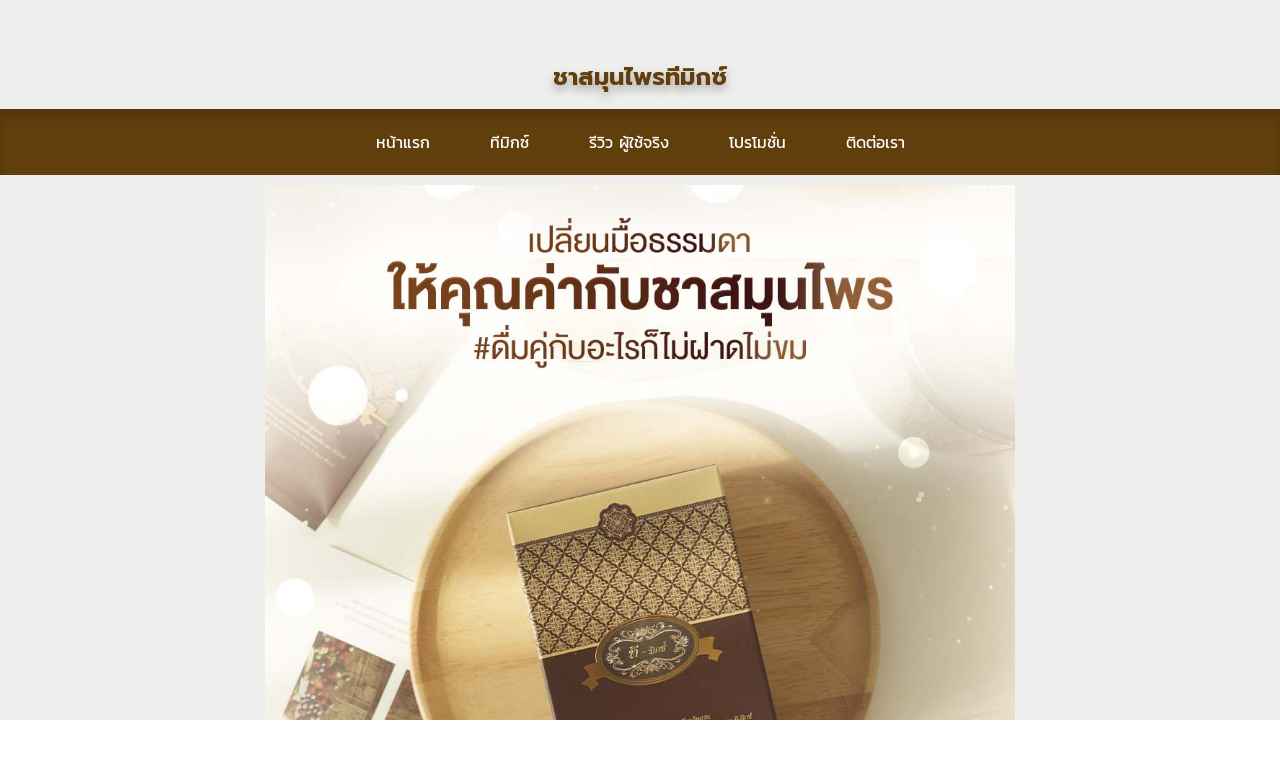

--- FILE ---
content_type: text/html; charset=UTF-8
request_url: https://www.tmixes.com/tag/%E0%B8%AA%E0%B8%A1%E0%B8%B8%E0%B8%99%E0%B9%84%E0%B8%9E%E0%B8%A3%E0%B8%A5%E0%B8%94%E0%B9%80%E0%B8%9A%E0%B8%B2%E0%B8%AB%E0%B8%A7%E0%B8%B2%E0%B8%99
body_size: 17456
content:
<!DOCTYPE html>
<html lang="th">
<head>
	<meta charset="UTF-8">
		<meta name='robots' content='index, follow, max-image-preview:large, max-snippet:-1, max-video-preview:-1' />
	<style>img:is([sizes="auto" i], [sizes^="auto," i]) { contain-intrinsic-size: 3000px 1500px }</style>
	
	<!-- This site is optimized with the Yoast SEO plugin v25.4 - https://yoast.com/wordpress/plugins/seo/ -->
	<title>สมุนไพรลดเบาหวาน Archives - Tmixes</title><style id="rocket-critical-css">ul{box-sizing:border-box}:root{--wp--preset--font-size--normal:16px;--wp--preset--font-size--huge:42px}:root{--s-gap:16px;--s-space:16px;--s-color-1:#095eb6;--s-color-2:#1787d2;--s-color-3:#47be9d;--s-color-4:#67d88f;--s-color-5:#ffa900;--s-color-6:#ff4d00;--s-noti:#f54600;--s-text-1:#222;--s-text-2:#71767f;--s-bg-1:#fff;--s-bg-2:#f5f5f7;--s-border-1:#d2d2d7;--s-border-2:#e2e2e7;--s-rounded-1:3px;--s-rounded-2:5px;--s-head-text:var(--s-text-1);--s-head-hover:var(--s-head-text);--s-head-bg:var(--s-bg-1);--s-head-height:50px;--s-nav-width:280px;--s-nav-bg:var(--s-color-1);--s-nav-text:#fff;--s-nav-hover:var(--s-color-2);--s-body:-apple-system, "Helvetica Neue", sans-serif;--s-heading:var(--s-body);--s-heading-weight:700;--s-heading-alt:var(--s-heading);--s-heading-alt-weight:var(--s-heading-weight);--s-shadow-1:0 0.5px 2px rgba(0, 0, 0, 0.16);--s-shadow-2:0 4px 12px rgba(0, 0, 0, 0.08);--s-content-width:100%;--s-container-width:100%;--s-containter-width:100%}@media (min-width:720px){:root{--s-gap:20px;--s-space:20px;--s-content-width:750px}}@media (min-width:1024px){:root{--s-space:24px;--s-head-height:70px}}@media (min-width:1200px){:root{--s-space:30px;--s-container-width:1180px}}*,*::before,*::after{box-sizing:border-box}*{margin:0}body{line-height:1.6;-webkit-font-smoothing:antialiased;-moz-osx-font-smoothing:grayscale;overflow-x:hidden}h2{overflow-wrap:break-word;line-height:1.3;margin-bottom:1rem;font-family:var(--s-heading);font-weight:var(--s-heading-weight)}h2{font-size:1.5em}html{font-family:var(--s-body);background-color:var(--s-bg-1);color:var(--s-text-1)}img{max-width:100%;height:auto}a{text-decoration:none}ul{margin:0 0 1.5em 0;padding-left:1.2em}nav{line-height:1.3;font-family:var(--s-heading)}body{position:relative;display:flex;flex-direction:column;min-height:100dvh}a{color:var(--s-color-1)}body{--s-chat-bottom:24px}.elementor *,.elementor :after,.elementor :before{box-sizing:border-box}.elementor a{box-shadow:none;text-decoration:none}.elementor img{border:none;border-radius:0;box-shadow:none;height:auto;max-width:100%}.elementor-element{--flex-direction:initial;--flex-wrap:initial;--justify-content:initial;--align-items:initial;--align-content:initial;--gap:initial;--flex-basis:initial;--flex-grow:initial;--flex-shrink:initial;--order:initial;--align-self:initial;align-self:var(--align-self);flex-basis:var(--flex-basis);flex-grow:var(--flex-grow);flex-shrink:var(--flex-shrink);order:var(--order)}:root{--page-title-display:block}.elementor-section{position:relative}.elementor-section .elementor-container{display:flex;margin-left:auto;margin-right:auto;position:relative}@media (max-width:1024px){.elementor-section .elementor-container{flex-wrap:wrap}}.elementor-section.elementor-section-boxed>.elementor-container{max-width:1140px}.elementor-widget-wrap{align-content:flex-start;flex-wrap:wrap;position:relative;width:100%}.elementor:not(.elementor-bc-flex-widget) .elementor-widget-wrap{display:flex}.elementor-widget-wrap>.elementor-element{width:100%}.elementor-widget{position:relative}.elementor-widget:not(:last-child){margin-bottom:var(--kit-widget-spacing,20px)}.elementor-column{display:flex;min-height:1px;position:relative}.elementor-column-gap-default>.elementor-column>.elementor-element-populated{padding:10px}.elementor-inner-section .elementor-column-gap-no .elementor-element-populated{padding:0}@media (min-width:768px){.elementor-column.elementor-col-100{width:100%}}@media (max-width:767px){.elementor-column{width:100%}}@media (prefers-reduced-motion:no-preference){html{scroll-behavior:smooth}}.elementor-heading-title{line-height:1;margin:0;padding:0}.elementor-widget-image{text-align:center}.elementor-widget-image a{display:inline-block}.elementor-widget-image img{display:inline-block;vertical-align:middle}[data-elementor-type=popup]:not(.elementor-edit-area){display:none}.elementor-widget-heading .elementor-heading-title[class*=elementor-size-]>a{color:inherit;font-size:inherit;line-height:inherit}.elementor-item:after,.elementor-item:before{display:block;position:absolute}.elementor-item:not(:hover):not(:focus):not(.elementor-item-active):not(.highlighted):after,.elementor-item:not(:hover):not(:focus):not(.elementor-item-active):not(.highlighted):before{opacity:0}.elementor-nav-menu--main .elementor-nav-menu a{padding:13px 20px}.elementor-nav-menu--layout-horizontal{display:flex}.elementor-nav-menu--layout-horizontal .elementor-nav-menu{display:flex;flex-wrap:wrap}.elementor-nav-menu--layout-horizontal .elementor-nav-menu a{flex-grow:1;white-space:nowrap}.elementor-nav-menu--layout-horizontal .elementor-nav-menu>li{display:flex}.elementor-nav-menu--layout-horizontal .elementor-nav-menu>li:not(:first-child)>a{margin-inline-start:var(--e-nav-menu-horizontal-menu-item-margin)}.elementor-nav-menu--layout-horizontal .elementor-nav-menu>li:not(:last-child)>a{margin-inline-end:var(--e-nav-menu-horizontal-menu-item-margin)}.elementor-nav-menu--layout-horizontal .elementor-nav-menu>li:not(:last-child):after{align-self:center;border-color:var(--e-nav-menu-divider-color,#000);border-left-style:var(--e-nav-menu-divider-style,solid);border-left-width:var(--e-nav-menu-divider-width,2px);content:var(--e-nav-menu-divider-content,none);height:var(--e-nav-menu-divider-height,35%)}.elementor-nav-menu__align-center .elementor-nav-menu{justify-content:center;margin-inline-end:auto;margin-inline-start:auto}.elementor-widget-nav-menu .elementor-widget-container{display:flex;flex-direction:column}.elementor-nav-menu{position:relative;z-index:2}.elementor-nav-menu:after{clear:both;content:" ";display:block;font:0/0 serif;height:0;overflow:hidden;visibility:hidden}.elementor-nav-menu,.elementor-nav-menu li{display:block;line-height:normal;list-style:none;margin:0;padding:0}.elementor-nav-menu a,.elementor-nav-menu li{position:relative}.elementor-nav-menu li{border-width:0}.elementor-nav-menu a{align-items:center;display:flex}.elementor-nav-menu a{line-height:20px;padding:10px 20px}.elementor-nav-menu--dropdown{background-color:#fff;font-size:13px}.elementor-nav-menu--dropdown-none .elementor-nav-menu--dropdown{display:none}.elementor-nav-menu--dropdown.elementor-nav-menu__container{margin-top:10px;overflow-x:hidden;overflow-y:auto;transform-origin:top}.elementor-nav-menu--dropdown a{color:#33373d}</style><link rel="preload" data-rocket-preload as="style" href="https://fonts.googleapis.com/css?family=Roboto%3A100%2C100italic%2C200%2C200italic%2C300%2C300italic%2C400%2C400italic%2C500%2C500italic%2C600%2C600italic%2C700%2C700italic%2C800%2C800italic%2C900%2C900italic%7CRoboto%20Slab%3A100%2C100italic%2C200%2C200italic%2C300%2C300italic%2C400%2C400italic%2C500%2C500italic%2C600%2C600italic%2C700%2C700italic%2C800%2C800italic%2C900%2C900italic%7CPrompt%3A100%2C100italic%2C200%2C200italic%2C300%2C300italic%2C400%2C400italic%2C500%2C500italic%2C600%2C600italic%2C700%2C700italic%2C800%2C800italic%2C900%2C900italic&#038;display=swap" /><link rel="stylesheet" href="https://fonts.googleapis.com/css?family=Roboto%3A100%2C100italic%2C200%2C200italic%2C300%2C300italic%2C400%2C400italic%2C500%2C500italic%2C600%2C600italic%2C700%2C700italic%2C800%2C800italic%2C900%2C900italic%7CRoboto%20Slab%3A100%2C100italic%2C200%2C200italic%2C300%2C300italic%2C400%2C400italic%2C500%2C500italic%2C600%2C600italic%2C700%2C700italic%2C800%2C800italic%2C900%2C900italic%7CPrompt%3A100%2C100italic%2C200%2C200italic%2C300%2C300italic%2C400%2C400italic%2C500%2C500italic%2C600%2C600italic%2C700%2C700italic%2C800%2C800italic%2C900%2C900italic&#038;display=swap" media="print" onload="this.media='all'" /><noscript><link rel="stylesheet" href="https://fonts.googleapis.com/css?family=Roboto%3A100%2C100italic%2C200%2C200italic%2C300%2C300italic%2C400%2C400italic%2C500%2C500italic%2C600%2C600italic%2C700%2C700italic%2C800%2C800italic%2C900%2C900italic%7CRoboto%20Slab%3A100%2C100italic%2C200%2C200italic%2C300%2C300italic%2C400%2C400italic%2C500%2C500italic%2C600%2C600italic%2C700%2C700italic%2C800%2C800italic%2C900%2C900italic%7CPrompt%3A100%2C100italic%2C200%2C200italic%2C300%2C300italic%2C400%2C400italic%2C500%2C500italic%2C600%2C600italic%2C700%2C700italic%2C800%2C800italic%2C900%2C900italic&#038;display=swap" /></noscript>
	<link rel="canonical" href="https://www.tmixes.com/tag/สมุนไพรลดเบาหวาน" />
	<meta property="og:locale" content="th_TH" />
	<meta property="og:type" content="article" />
	<meta property="og:title" content="สมุนไพรลดเบาหวาน Archives - Tmixes" />
	<meta property="og:url" content="https://www.tmixes.com/tag/สมุนไพรลดเบาหวาน" />
	<meta property="og:site_name" content="Tmixes" />
	<meta name="twitter:card" content="summary_large_image" />
	<script type="application/ld+json" class="yoast-schema-graph">{"@context":"https://schema.org","@graph":[{"@type":"CollectionPage","@id":"https://www.tmixes.com/tag/%e0%b8%aa%e0%b8%a1%e0%b8%b8%e0%b8%99%e0%b9%84%e0%b8%9e%e0%b8%a3%e0%b8%a5%e0%b8%94%e0%b9%80%e0%b8%9a%e0%b8%b2%e0%b8%ab%e0%b8%a7%e0%b8%b2%e0%b8%99","url":"https://www.tmixes.com/tag/%e0%b8%aa%e0%b8%a1%e0%b8%b8%e0%b8%99%e0%b9%84%e0%b8%9e%e0%b8%a3%e0%b8%a5%e0%b8%94%e0%b9%80%e0%b8%9a%e0%b8%b2%e0%b8%ab%e0%b8%a7%e0%b8%b2%e0%b8%99","name":"สมุนไพรลดเบาหวาน Archives - Tmixes","isPartOf":{"@id":"https://www.tmixes.com/#website"},"primaryImageOfPage":{"@id":"https://www.tmixes.com/tag/%e0%b8%aa%e0%b8%a1%e0%b8%b8%e0%b8%99%e0%b9%84%e0%b8%9e%e0%b8%a3%e0%b8%a5%e0%b8%94%e0%b9%80%e0%b8%9a%e0%b8%b2%e0%b8%ab%e0%b8%a7%e0%b8%b2%e0%b8%99#primaryimage"},"image":{"@id":"https://www.tmixes.com/tag/%e0%b8%aa%e0%b8%a1%e0%b8%b8%e0%b8%99%e0%b9%84%e0%b8%9e%e0%b8%a3%e0%b8%a5%e0%b8%94%e0%b9%80%e0%b8%9a%e0%b8%b2%e0%b8%ab%e0%b8%a7%e0%b8%b2%e0%b8%99#primaryimage"},"thumbnailUrl":"https://www.tmixes.com/wp-content/uploads/2020/07/tm-blog-8.jpg","breadcrumb":{"@id":"https://www.tmixes.com/tag/%e0%b8%aa%e0%b8%a1%e0%b8%b8%e0%b8%99%e0%b9%84%e0%b8%9e%e0%b8%a3%e0%b8%a5%e0%b8%94%e0%b9%80%e0%b8%9a%e0%b8%b2%e0%b8%ab%e0%b8%a7%e0%b8%b2%e0%b8%99#breadcrumb"},"inLanguage":"th"},{"@type":"ImageObject","inLanguage":"th","@id":"https://www.tmixes.com/tag/%e0%b8%aa%e0%b8%a1%e0%b8%b8%e0%b8%99%e0%b9%84%e0%b8%9e%e0%b8%a3%e0%b8%a5%e0%b8%94%e0%b9%80%e0%b8%9a%e0%b8%b2%e0%b8%ab%e0%b8%a7%e0%b8%b2%e0%b8%99#primaryimage","url":"https://www.tmixes.com/wp-content/uploads/2020/07/tm-blog-8.jpg","contentUrl":"https://www.tmixes.com/wp-content/uploads/2020/07/tm-blog-8.jpg","width":1140,"height":760},{"@type":"BreadcrumbList","@id":"https://www.tmixes.com/tag/%e0%b8%aa%e0%b8%a1%e0%b8%b8%e0%b8%99%e0%b9%84%e0%b8%9e%e0%b8%a3%e0%b8%a5%e0%b8%94%e0%b9%80%e0%b8%9a%e0%b8%b2%e0%b8%ab%e0%b8%a7%e0%b8%b2%e0%b8%99#breadcrumb","itemListElement":[{"@type":"ListItem","position":1,"name":"Home","item":"https://www.tmixes.com/"},{"@type":"ListItem","position":2,"name":"สมุนไพรลดเบาหวาน"}]},{"@type":"WebSite","@id":"https://www.tmixes.com/#website","url":"https://www.tmixes.com/","name":"Tmixes","description":"ชาสมุนไพรลดเบาหวานอันดับ 1","potentialAction":[{"@type":"SearchAction","target":{"@type":"EntryPoint","urlTemplate":"https://www.tmixes.com/?s={search_term_string}"},"query-input":{"@type":"PropertyValueSpecification","valueRequired":true,"valueName":"search_term_string"}}],"inLanguage":"th"}]}</script>
	<!-- / Yoast SEO plugin. -->


<link href='https://fonts.gstatic.com' crossorigin rel='preconnect' />
<link rel="alternate" type="application/rss+xml" title="Tmixes &raquo; สมุนไพรลดเบาหวาน ฟีดป้ายกำกับ" href="https://www.tmixes.com/tag/%e0%b8%aa%e0%b8%a1%e0%b8%b8%e0%b8%99%e0%b9%84%e0%b8%9e%e0%b8%a3%e0%b8%a5%e0%b8%94%e0%b9%80%e0%b8%9a%e0%b8%b2%e0%b8%ab%e0%b8%a7%e0%b8%b2%e0%b8%99/feed" />
<link rel='preload'  href='https://www.tmixes.com/wp-content/plugins/premium-addons-for-elementor/assets/frontend/min-css/premium-addons.min.css?ver=4.10.88' data-rocket-async="style" as="style" onload="this.onload=null;this.rel='stylesheet'" onerror="this.removeAttribute('data-rocket-async')"  type='text/css' media='all' />
<style id='wp-emoji-styles-inline-css' type='text/css'>

	img.wp-smiley, img.emoji {
		display: inline !important;
		border: none !important;
		box-shadow: none !important;
		height: 1em !important;
		width: 1em !important;
		margin: 0 0.07em !important;
		vertical-align: -0.1em !important;
		background: none !important;
		padding: 0 !important;
	}
</style>
<link rel='preload'  href='https://www.tmixes.com/wp-includes/css/dist/block-library/style.min.css?ver=6.7.2' data-rocket-async="style" as="style" onload="this.onload=null;this.rel='stylesheet'" onerror="this.removeAttribute('data-rocket-async')"  type='text/css' media='all' />
<style id='global-styles-inline-css' type='text/css'>
:root{--wp--preset--aspect-ratio--square: 1;--wp--preset--aspect-ratio--4-3: 4/3;--wp--preset--aspect-ratio--3-4: 3/4;--wp--preset--aspect-ratio--3-2: 3/2;--wp--preset--aspect-ratio--2-3: 2/3;--wp--preset--aspect-ratio--16-9: 16/9;--wp--preset--aspect-ratio--9-16: 9/16;--wp--preset--color--black: #000000;--wp--preset--color--cyan-bluish-gray: #abb8c3;--wp--preset--color--white: #ffffff;--wp--preset--color--pale-pink: #f78da7;--wp--preset--color--vivid-red: #cf2e2e;--wp--preset--color--luminous-vivid-orange: #ff6900;--wp--preset--color--luminous-vivid-amber: #fcb900;--wp--preset--color--light-green-cyan: #7bdcb5;--wp--preset--color--vivid-green-cyan: #00d084;--wp--preset--color--pale-cyan-blue: #8ed1fc;--wp--preset--color--vivid-cyan-blue: #0693e3;--wp--preset--color--vivid-purple: #9b51e0;--wp--preset--color--color-1: #235B95;--wp--preset--color--color-2: #4E9FD6;--wp--preset--color--color-3: #47BE9D;--wp--preset--color--color-4: #67D88F;--wp--preset--color--color-5: #FFA900;--wp--preset--color--color-6: #FF4D00;--wp--preset--color--text-1: #222222;--wp--preset--color--text-2: #71767f;--wp--preset--color--bg-1: #ffffff;--wp--preset--color--bg-2: #f5f5f7;--wp--preset--color--border-1: #d5d5d7;--wp--preset--color--border-2: #e5e5e7;--wp--preset--gradient--vivid-cyan-blue-to-vivid-purple: linear-gradient(135deg,rgba(6,147,227,1) 0%,rgb(155,81,224) 100%);--wp--preset--gradient--light-green-cyan-to-vivid-green-cyan: linear-gradient(135deg,rgb(122,220,180) 0%,rgb(0,208,130) 100%);--wp--preset--gradient--luminous-vivid-amber-to-luminous-vivid-orange: linear-gradient(135deg,rgba(252,185,0,1) 0%,rgba(255,105,0,1) 100%);--wp--preset--gradient--luminous-vivid-orange-to-vivid-red: linear-gradient(135deg,rgba(255,105,0,1) 0%,rgb(207,46,46) 100%);--wp--preset--gradient--very-light-gray-to-cyan-bluish-gray: linear-gradient(135deg,rgb(238,238,238) 0%,rgb(169,184,195) 100%);--wp--preset--gradient--cool-to-warm-spectrum: linear-gradient(135deg,rgb(74,234,220) 0%,rgb(151,120,209) 20%,rgb(207,42,186) 40%,rgb(238,44,130) 60%,rgb(251,105,98) 80%,rgb(254,248,76) 100%);--wp--preset--gradient--blush-light-purple: linear-gradient(135deg,rgb(255,206,236) 0%,rgb(152,150,240) 100%);--wp--preset--gradient--blush-bordeaux: linear-gradient(135deg,rgb(254,205,165) 0%,rgb(254,45,45) 50%,rgb(107,0,62) 100%);--wp--preset--gradient--luminous-dusk: linear-gradient(135deg,rgb(255,203,112) 0%,rgb(199,81,192) 50%,rgb(65,88,208) 100%);--wp--preset--gradient--pale-ocean: linear-gradient(135deg,rgb(255,245,203) 0%,rgb(182,227,212) 50%,rgb(51,167,181) 100%);--wp--preset--gradient--electric-grass: linear-gradient(135deg,rgb(202,248,128) 0%,rgb(113,206,126) 100%);--wp--preset--gradient--midnight: linear-gradient(135deg,rgb(2,3,129) 0%,rgb(40,116,252) 100%);--wp--preset--font-size--small: 13px;--wp--preset--font-size--medium: 20px;--wp--preset--font-size--large: 36px;--wp--preset--font-size--x-large: 42px;--wp--preset--spacing--20: 0.44rem;--wp--preset--spacing--30: 0.67rem;--wp--preset--spacing--40: 1rem;--wp--preset--spacing--50: 1.5rem;--wp--preset--spacing--60: 2.25rem;--wp--preset--spacing--70: 3.38rem;--wp--preset--spacing--80: 5.06rem;--wp--preset--shadow--natural: 6px 6px 9px rgba(0, 0, 0, 0.2);--wp--preset--shadow--deep: 12px 12px 50px rgba(0, 0, 0, 0.4);--wp--preset--shadow--sharp: 6px 6px 0px rgba(0, 0, 0, 0.2);--wp--preset--shadow--outlined: 6px 6px 0px -3px rgba(255, 255, 255, 1), 6px 6px rgba(0, 0, 0, 1);--wp--preset--shadow--crisp: 6px 6px 0px rgba(0, 0, 0, 1);}:where(.is-layout-flex){gap: 0.5em;}:where(.is-layout-grid){gap: 0.5em;}body .is-layout-flex{display: flex;}.is-layout-flex{flex-wrap: wrap;align-items: center;}.is-layout-flex > :is(*, div){margin: 0;}body .is-layout-grid{display: grid;}.is-layout-grid > :is(*, div){margin: 0;}:where(.wp-block-columns.is-layout-flex){gap: 2em;}:where(.wp-block-columns.is-layout-grid){gap: 2em;}:where(.wp-block-post-template.is-layout-flex){gap: 1.25em;}:where(.wp-block-post-template.is-layout-grid){gap: 1.25em;}.has-black-color{color: var(--wp--preset--color--black) !important;}.has-cyan-bluish-gray-color{color: var(--wp--preset--color--cyan-bluish-gray) !important;}.has-white-color{color: var(--wp--preset--color--white) !important;}.has-pale-pink-color{color: var(--wp--preset--color--pale-pink) !important;}.has-vivid-red-color{color: var(--wp--preset--color--vivid-red) !important;}.has-luminous-vivid-orange-color{color: var(--wp--preset--color--luminous-vivid-orange) !important;}.has-luminous-vivid-amber-color{color: var(--wp--preset--color--luminous-vivid-amber) !important;}.has-light-green-cyan-color{color: var(--wp--preset--color--light-green-cyan) !important;}.has-vivid-green-cyan-color{color: var(--wp--preset--color--vivid-green-cyan) !important;}.has-pale-cyan-blue-color{color: var(--wp--preset--color--pale-cyan-blue) !important;}.has-vivid-cyan-blue-color{color: var(--wp--preset--color--vivid-cyan-blue) !important;}.has-vivid-purple-color{color: var(--wp--preset--color--vivid-purple) !important;}.has-black-background-color{background-color: var(--wp--preset--color--black) !important;}.has-cyan-bluish-gray-background-color{background-color: var(--wp--preset--color--cyan-bluish-gray) !important;}.has-white-background-color{background-color: var(--wp--preset--color--white) !important;}.has-pale-pink-background-color{background-color: var(--wp--preset--color--pale-pink) !important;}.has-vivid-red-background-color{background-color: var(--wp--preset--color--vivid-red) !important;}.has-luminous-vivid-orange-background-color{background-color: var(--wp--preset--color--luminous-vivid-orange) !important;}.has-luminous-vivid-amber-background-color{background-color: var(--wp--preset--color--luminous-vivid-amber) !important;}.has-light-green-cyan-background-color{background-color: var(--wp--preset--color--light-green-cyan) !important;}.has-vivid-green-cyan-background-color{background-color: var(--wp--preset--color--vivid-green-cyan) !important;}.has-pale-cyan-blue-background-color{background-color: var(--wp--preset--color--pale-cyan-blue) !important;}.has-vivid-cyan-blue-background-color{background-color: var(--wp--preset--color--vivid-cyan-blue) !important;}.has-vivid-purple-background-color{background-color: var(--wp--preset--color--vivid-purple) !important;}.has-black-border-color{border-color: var(--wp--preset--color--black) !important;}.has-cyan-bluish-gray-border-color{border-color: var(--wp--preset--color--cyan-bluish-gray) !important;}.has-white-border-color{border-color: var(--wp--preset--color--white) !important;}.has-pale-pink-border-color{border-color: var(--wp--preset--color--pale-pink) !important;}.has-vivid-red-border-color{border-color: var(--wp--preset--color--vivid-red) !important;}.has-luminous-vivid-orange-border-color{border-color: var(--wp--preset--color--luminous-vivid-orange) !important;}.has-luminous-vivid-amber-border-color{border-color: var(--wp--preset--color--luminous-vivid-amber) !important;}.has-light-green-cyan-border-color{border-color: var(--wp--preset--color--light-green-cyan) !important;}.has-vivid-green-cyan-border-color{border-color: var(--wp--preset--color--vivid-green-cyan) !important;}.has-pale-cyan-blue-border-color{border-color: var(--wp--preset--color--pale-cyan-blue) !important;}.has-vivid-cyan-blue-border-color{border-color: var(--wp--preset--color--vivid-cyan-blue) !important;}.has-vivid-purple-border-color{border-color: var(--wp--preset--color--vivid-purple) !important;}.has-vivid-cyan-blue-to-vivid-purple-gradient-background{background: var(--wp--preset--gradient--vivid-cyan-blue-to-vivid-purple) !important;}.has-light-green-cyan-to-vivid-green-cyan-gradient-background{background: var(--wp--preset--gradient--light-green-cyan-to-vivid-green-cyan) !important;}.has-luminous-vivid-amber-to-luminous-vivid-orange-gradient-background{background: var(--wp--preset--gradient--luminous-vivid-amber-to-luminous-vivid-orange) !important;}.has-luminous-vivid-orange-to-vivid-red-gradient-background{background: var(--wp--preset--gradient--luminous-vivid-orange-to-vivid-red) !important;}.has-very-light-gray-to-cyan-bluish-gray-gradient-background{background: var(--wp--preset--gradient--very-light-gray-to-cyan-bluish-gray) !important;}.has-cool-to-warm-spectrum-gradient-background{background: var(--wp--preset--gradient--cool-to-warm-spectrum) !important;}.has-blush-light-purple-gradient-background{background: var(--wp--preset--gradient--blush-light-purple) !important;}.has-blush-bordeaux-gradient-background{background: var(--wp--preset--gradient--blush-bordeaux) !important;}.has-luminous-dusk-gradient-background{background: var(--wp--preset--gradient--luminous-dusk) !important;}.has-pale-ocean-gradient-background{background: var(--wp--preset--gradient--pale-ocean) !important;}.has-electric-grass-gradient-background{background: var(--wp--preset--gradient--electric-grass) !important;}.has-midnight-gradient-background{background: var(--wp--preset--gradient--midnight) !important;}.has-small-font-size{font-size: var(--wp--preset--font-size--small) !important;}.has-medium-font-size{font-size: var(--wp--preset--font-size--medium) !important;}.has-large-font-size{font-size: var(--wp--preset--font-size--large) !important;}.has-x-large-font-size{font-size: var(--wp--preset--font-size--x-large) !important;}
:where(.wp-block-post-template.is-layout-flex){gap: 1.25em;}:where(.wp-block-post-template.is-layout-grid){gap: 1.25em;}
:where(.wp-block-columns.is-layout-flex){gap: 2em;}:where(.wp-block-columns.is-layout-grid){gap: 2em;}
:root :where(.wp-block-pullquote){font-size: 1.5em;line-height: 1.6;}
</style>
<link data-minify="1" rel='preload'  href='https://www.tmixes.com/wp-content/cache/min/1/wp-content/themes/plant3/assets/css/style-m.css?ver=1756091619' data-rocket-async="style" as="style" onload="this.onload=null;this.rel='stylesheet'" onerror="this.removeAttribute('data-rocket-async')"  type='text/css' media='all' />
<link rel='preload'  href='https://www.tmixes.com/wp-content/themes/plant3/assets/css/style-d.css?ver=3.3' data-rocket-async="style" as="style" onload="this.onload=null;this.rel='stylesheet'" onerror="this.removeAttribute('data-rocket-async')"  type='text/css' media='(min-width: 1024px)' />
<link rel='preload'  href='https://www.tmixes.com/wp-content/plugins/elementor/assets/css/frontend.min.css?ver=3.27.6' data-rocket-async="style" as="style" onload="this.onload=null;this.rel='stylesheet'" onerror="this.removeAttribute('data-rocket-async')"  type='text/css' media='all' />
<style id='elementor-frontend-inline-css' type='text/css'>
.elementor-kit-6784{--e-global-color-primary:#6EC1E4;--e-global-color-secondary:#54595F;--e-global-color-text:#7A7A7A;--e-global-color-accent:#61CE70;--e-global-color-53effca4:#4054B2;--e-global-color-6e42150d:#23A455;--e-global-color-22b46efd:#000;--e-global-color-56157ab9:#FFF;--e-global-typography-primary-font-family:"Roboto";--e-global-typography-primary-font-weight:600;--e-global-typography-secondary-font-family:"Roboto Slab";--e-global-typography-secondary-font-weight:400;--e-global-typography-text-font-family:"Roboto";--e-global-typography-text-font-weight:400;--e-global-typography-accent-font-family:"Roboto";--e-global-typography-accent-font-weight:500;}.elementor-kit-6784 e-page-transition{background-color:#FFBC7D;}.elementor-section.elementor-section-boxed > .elementor-container{max-width:770px;}.e-con{--container-max-width:770px;}.elementor-widget:not(:last-child){margin-block-end:20px;}.elementor-element{--widgets-spacing:20px 20px;--widgets-spacing-row:20px;--widgets-spacing-column:20px;}{}h1.entry-title{display:var(--page-title-display);}@media(max-width:1024px){.elementor-section.elementor-section-boxed > .elementor-container{max-width:1024px;}.e-con{--container-max-width:1024px;}}@media(max-width:767px){.elementor-section.elementor-section-boxed > .elementor-container{max-width:767px;}.e-con{--container-max-width:767px;}}
#elementor-popup-modal-12998{background-color:rgba(0,0,0,.8);justify-content:center;align-items:center;pointer-events:all;}#elementor-popup-modal-12998 .dialog-message{width:640px;height:auto;}#elementor-popup-modal-12998 .dialog-close-button{display:flex;}#elementor-popup-modal-12998 .dialog-widget-content{box-shadow:2px 8px 23px 3px rgba(0,0,0,0.2);}
.elementor-15029 .elementor-element.elementor-element-652c7f6d{overflow:hidden;transition:background 0.3s, border 0.3s, border-radius 0.3s, box-shadow 0.3s;}.elementor-15029 .elementor-element.elementor-element-652c7f6d > .elementor-background-overlay{transition:background 0.3s, border-radius 0.3s, opacity 0.3s;}.elementor-bc-flex-widget .elementor-15029 .elementor-element.elementor-element-354f2575.elementor-column .elementor-widget-wrap{align-items:center;}.elementor-15029 .elementor-element.elementor-element-354f2575.elementor-column.elementor-element[data-element_type="column"] > .elementor-widget-wrap.elementor-element-populated{align-content:center;align-items:center;}.elementor-15029 .elementor-element.elementor-element-354f2575 > .elementor-widget-wrap > .elementor-widget:not(.elementor-widget__width-auto):not(.elementor-widget__width-initial):not(:last-child):not(.elementor-absolute){margin-bottom:0px;}.elementor-15029 .elementor-element.elementor-element-1246750c:not(.elementor-motion-effects-element-type-background), .elementor-15029 .elementor-element.elementor-element-1246750c > .elementor-motion-effects-container > .elementor-motion-effects-layer{background-color:#F8ECD2;}.elementor-15029 .elementor-element.elementor-element-1246750c > .elementor-container{max-width:768px;}.elementor-15029 .elementor-element.elementor-element-1246750c{overflow:hidden;box-shadow:0px 0px 10px 0px rgba(0,0,0,0.5);transition:background 0.3s, border 0.3s, border-radius 0.3s, box-shadow 0.3s;padding:2px 0px 2px 0px;z-index:99;}.elementor-15029 .elementor-element.elementor-element-1246750c > .elementor-background-overlay{transition:background 0.3s, border-radius 0.3s, opacity 0.3s;}.elementor-15029 .elementor-element.elementor-element-cd94414 img{border-radius:20px 20px 20px 20px;}.elementor-15029 .elementor-element.elementor-element-6baa7d63 > .elementor-widget-container{margin:3px 0px 0px 0px;padding:0px 0px 0px 0px;}.elementor-15029 .elementor-element.elementor-element-6baa7d63{text-align:center;}.elementor-15029 .elementor-element.elementor-element-6baa7d63 img{height:107px;border-radius:20px 20px 20px 20px;}.elementor-15029 .elementor-element.elementor-element-584eb483 img{border-radius:20px 20px 20px 20px;}.elementor-15029 .elementor-element.elementor-element-53cf03dd{--spacer-size:130px;}.elementor-theme-builder-content-area{height:400px;}.elementor-location-header:before, .elementor-location-footer:before{content:"";display:table;clear:both;}@media(max-width:767px){.elementor-15029 .elementor-element.elementor-element-1246750c{padding:0px 0px 0px 0px;}.elementor-15029 .elementor-element.elementor-element-6e1c04a7{width:33.33%;}.elementor-15029 .elementor-element.elementor-element-cd94414 img{border-radius:10px 10px 10px 10px;}.elementor-15029 .elementor-element.elementor-element-24215dda{width:33.33%;}.elementor-15029 .elementor-element.elementor-element-6baa7d63 > .elementor-widget-container{margin:0px 0px 0px 0px;padding:2px 2px 2px 2px;}.elementor-15029 .elementor-element.elementor-element-6baa7d63 img{height:57px;border-radius:10px 10px 10px 10px;}.elementor-15029 .elementor-element.elementor-element-751ec081{width:33.33%;}.elementor-15029 .elementor-element.elementor-element-584eb483 img{border-radius:10px 10px 10px 10px;}.elementor-15029 .elementor-element.elementor-element-53cf03dd{--spacer-size:70px;}}/* Start custom CSS for section, class: .elementor-element-1246750c */.elementor-15029 .elementor-element.elementor-element-1246750c {
    position: fixed;
    top: 0;
}/* End custom CSS */
.elementor-8923 .elementor-element.elementor-element-c91cd1c:not(.elementor-motion-effects-element-type-background), .elementor-8923 .elementor-element.elementor-element-c91cd1c > .elementor-motion-effects-container > .elementor-motion-effects-layer{background-color:#EEEEEC;}.elementor-8923 .elementor-element.elementor-element-c91cd1c{transition:background 0.3s, border 0.3s, border-radius 0.3s, box-shadow 0.3s;padding:20px 0px 0px 0px;}.elementor-8923 .elementor-element.elementor-element-c91cd1c > .elementor-background-overlay{transition:background 0.3s, border-radius 0.3s, opacity 0.3s;}.elementor-8923 .elementor-element.elementor-element-1050495{text-align:center;}.elementor-8923 .elementor-element.elementor-element-1050495 .elementor-heading-title{font-family:"Prompt", Sans-serif;text-shadow:0px 5px 10px rgba(0,0,0,0.3);color:#623F0D;}.elementor-8923 .elementor-element.elementor-element-620a897:not(.elementor-motion-effects-element-type-background) > .elementor-widget-wrap, .elementor-8923 .elementor-element.elementor-element-620a897 > .elementor-widget-wrap > .elementor-motion-effects-container > .elementor-motion-effects-layer{background-color:#613F0D;}.elementor-8923 .elementor-element.elementor-element-620a897 > .elementor-widget-wrap > .elementor-widget:not(.elementor-widget__width-auto):not(.elementor-widget__width-initial):not(:last-child):not(.elementor-absolute){margin-bottom:0px;}.elementor-8923 .elementor-element.elementor-element-620a897 > .elementor-element-populated{transition:background 0.3s, border 0.3s, border-radius 0.3s, box-shadow 0.3s;}.elementor-8923 .elementor-element.elementor-element-620a897 > .elementor-element-populated > .elementor-background-overlay{transition:background 0.3s, border-radius 0.3s, opacity 0.3s;}.elementor-8923 .elementor-element.elementor-element-d42ea18 > .elementor-widget-container{padding:10px 0px 10px 0px;box-shadow:0px 8px 10px 0px rgba(0, 0, 0, 0.15) inset;}.elementor-8923 .elementor-element.elementor-element-d42ea18 .elementor-nav-menu .elementor-item{font-family:"Kanit", Sans-serif;}.elementor-8923 .elementor-element.elementor-element-d42ea18 .elementor-nav-menu--main .elementor-item{color:#FFFFFF;fill:#FFFFFF;padding-left:30px;padding-right:30px;}.elementor-8923 .elementor-element.elementor-element-d42ea18 .elementor-nav-menu--main .elementor-item:hover,
					.elementor-8923 .elementor-element.elementor-element-d42ea18 .elementor-nav-menu--main .elementor-item.elementor-item-active,
					.elementor-8923 .elementor-element.elementor-element-d42ea18 .elementor-nav-menu--main .elementor-item.highlighted,
					.elementor-8923 .elementor-element.elementor-element-d42ea18 .elementor-nav-menu--main .elementor-item:focus{color:#E7C375;fill:#E7C375;}.elementor-8923 .elementor-element.elementor-element-d42ea18 .elementor-nav-menu--main .elementor-item.elementor-item-active{color:#E7C375;}.elementor-8923 .elementor-element.elementor-element-d42ea18 .elementor-nav-menu--dropdown a:hover,
					.elementor-8923 .elementor-element.elementor-element-d42ea18 .elementor-nav-menu--dropdown a.elementor-item-active,
					.elementor-8923 .elementor-element.elementor-element-d42ea18 .elementor-nav-menu--dropdown a.highlighted{background-color:#54350A;}.elementor-8923 .elementor-element.elementor-element-d42ea18 .elementor-nav-menu--dropdown a.elementor-item-active{background-color:#54350A;}.elementor-8923 .elementor-element.elementor-element-d42ea18 .elementor-nav-menu--dropdown li:not(:last-child){border-style:solid;border-color:#E9E9E9;border-bottom-width:1px;}.elementor-8923 .elementor-element.elementor-element-6f1cf17:not(.elementor-motion-effects-element-type-background), .elementor-8923 .elementor-element.elementor-element-6f1cf17 > .elementor-motion-effects-container > .elementor-motion-effects-layer{background-color:rgba(98,63,13,0.7);}.elementor-8923 .elementor-element.elementor-element-6f1cf17{transition:background 0.3s, border 0.3s, border-radius 0.3s, box-shadow 0.3s;padding:20px 0px 20px 0px;}.elementor-8923 .elementor-element.elementor-element-6f1cf17 > .elementor-background-overlay{transition:background 0.3s, border-radius 0.3s, opacity 0.3s;}.elementor-8923 .elementor-element.elementor-element-98eddc1 > .elementor-widget-wrap > .elementor-widget:not(.elementor-widget__width-auto):not(.elementor-widget__width-initial):not(:last-child):not(.elementor-absolute){margin-bottom:10px;}.elementor-8923 .elementor-element.elementor-element-5e69755 > .elementor-widget-container{padding:0px 0px 10px 0px;}.elementor-8923 .elementor-element.elementor-element-5e69755 .elementor-wrapper{--video-aspect-ratio:1.77777;}.elementor-8923 .elementor-element.elementor-element-c9d70a1{text-align:center;}.elementor-8923 .elementor-element.elementor-element-c9d70a1 .elementor-heading-title{font-family:"Prompt", Sans-serif;font-size:20px;font-weight:400;color:#ffffff;}.elementor-8923 .elementor-element.elementor-element-8e481e3{text-align:center;}.elementor-8923 .elementor-element.elementor-element-8e481e3 .elementor-heading-title{font-family:"Prompt", Sans-serif;font-size:16px;font-weight:400;font-style:italic;color:#ffffff;}.elementor-8923 .elementor-element.elementor-element-24a1eec > .elementor-widget-wrap > .elementor-widget:not(.elementor-widget__width-auto):not(.elementor-widget__width-initial):not(:last-child):not(.elementor-absolute){margin-bottom:10px;}.elementor-8923 .elementor-element.elementor-element-45c509d > .elementor-widget-container{padding:0px 0px 10px 0px;}.elementor-8923 .elementor-element.elementor-element-45c509d .elementor-wrapper{--video-aspect-ratio:1.77777;}.elementor-8923 .elementor-element.elementor-element-ee562d1{text-align:center;}.elementor-8923 .elementor-element.elementor-element-ee562d1 .elementor-heading-title{font-family:"Prompt", Sans-serif;font-size:20px;font-weight:400;color:#ffffff;}.elementor-8923 .elementor-element.elementor-element-d8feeee{text-align:center;}.elementor-8923 .elementor-element.elementor-element-d8feeee .elementor-heading-title{font-family:"Prompt", Sans-serif;font-size:16px;font-weight:400;font-style:italic;color:#ffffff;}.elementor-8923 .elementor-element.elementor-element-70dcc68 > .elementor-widget-wrap > .elementor-widget:not(.elementor-widget__width-auto):not(.elementor-widget__width-initial):not(:last-child):not(.elementor-absolute){margin-bottom:10px;}.elementor-8923 .elementor-element.elementor-element-f5563cb > .elementor-widget-container{padding:0px 0px 10px 0px;}.elementor-8923 .elementor-element.elementor-element-f5563cb .elementor-wrapper{--video-aspect-ratio:1.77777;}.elementor-8923 .elementor-element.elementor-element-8de1d21{text-align:center;}.elementor-8923 .elementor-element.elementor-element-8de1d21 .elementor-heading-title{font-family:"Prompt", Sans-serif;font-size:20px;font-weight:400;color:#ffffff;}.elementor-8923 .elementor-element.elementor-element-6482b63{text-align:center;}.elementor-8923 .elementor-element.elementor-element-6482b63 .elementor-heading-title{font-family:"Prompt", Sans-serif;font-size:16px;font-weight:400;font-style:italic;color:#ffffff;}.elementor-8923 .elementor-element.elementor-element-041ec56:not(.elementor-motion-effects-element-type-background), .elementor-8923 .elementor-element.elementor-element-041ec56 > .elementor-motion-effects-container > .elementor-motion-effects-layer{background-color:#EEEEEC;background-image:url("https://www.tmixes.com/wp-content/uploads/2020/09/Image-137-scaled-1.jpg");background-position:top center;background-size:cover;}.elementor-8923 .elementor-element.elementor-element-041ec56{transition:background 0.3s, border 0.3s, border-radius 0.3s, box-shadow 0.3s;padding:10px 0px 10px 0px;}.elementor-8923 .elementor-element.elementor-element-041ec56 > .elementor-background-overlay{transition:background 0.3s, border-radius 0.3s, opacity 0.3s;}.elementor-8923 .elementor-element.elementor-element-a1982ee > .elementor-element-populated{margin:0px 0px 0px 32px;--e-column-margin-right:0px;--e-column-margin-left:32px;}.elementor-8923 .elementor-element.elementor-element-8c10cc5 > .elementor-widget-container{margin:0px 0px 0px 0px;}.elementor-8923 .elementor-element.elementor-element-4eab26c > .elementor-widget-container{margin:16px 0px 0px 0px;}.elementor-8923 .elementor-element.elementor-element-4eab26c{color:#713017;font-family:"Prompt", Sans-serif;}.elementor-bc-flex-widget .elementor-8923 .elementor-element.elementor-element-f431fe6.elementor-column .elementor-widget-wrap{align-items:center;}.elementor-8923 .elementor-element.elementor-element-f431fe6.elementor-column.elementor-element[data-element_type="column"] > .elementor-widget-wrap.elementor-element-populated{align-content:center;align-items:center;}.elementor-8923 .elementor-element.elementor-element-f431fe6 > .elementor-element-populated{border-style:solid;border-width:2px 2px 2px 2px;border-color:#713017;margin:32px 32px 32px 32px;--e-column-margin-right:32px;--e-column-margin-left:32px;}.elementor-8923 .elementor-element.elementor-element-f431fe6 > .elementor-element-populated, .elementor-8923 .elementor-element.elementor-element-f431fe6 > .elementor-element-populated > .elementor-background-overlay, .elementor-8923 .elementor-element.elementor-element-f431fe6 > .elementor-background-slideshow{border-radius:32px 32px 32px 32px;}.elementor-8923 .elementor-element.elementor-element-47862bf{text-align:center;}.elementor-8923 .elementor-element.elementor-element-47862bf .elementor-heading-title{font-family:"Prompt", Sans-serif;color:#713017;}.elementor-8923 .elementor-element.elementor-element-484945f{width:var( --container-widget-width, 15% );max-width:15%;--container-widget-width:15%;--container-widget-flex-grow:0;}.elementor-8923 .elementor-element.elementor-element-484945f > .elementor-widget-container{margin:0px 8px 0px 8px;}.elementor-8923 .elementor-element.elementor-element-652458d{width:var( --container-widget-width, 15% );max-width:15%;--container-widget-width:15%;--container-widget-flex-grow:0;}.elementor-8923 .elementor-element.elementor-element-652458d > .elementor-widget-container{margin:0px 8px 0px 8px;}.elementor-8923 .elementor-element.elementor-element-99861b6{width:var( --container-widget-width, 15% );max-width:15%;--container-widget-width:15%;--container-widget-flex-grow:0;}.elementor-8923 .elementor-element.elementor-element-99861b6 > .elementor-widget-container{margin:0px 8px 0px 8px;}.elementor-8923 .elementor-element.elementor-element-24a66db{width:var( --container-widget-width, 15% );max-width:15%;--container-widget-width:15%;--container-widget-flex-grow:0;}.elementor-8923 .elementor-element.elementor-element-24a66db > .elementor-widget-container{margin:0px 8px 0px 8px;}.elementor-8923 .elementor-element.elementor-element-1595355{width:var( --container-widget-width, 15% );max-width:15%;--container-widget-width:15%;--container-widget-flex-grow:0;}.elementor-8923 .elementor-element.elementor-element-1595355 > .elementor-widget-container{margin:0px 8px 0px 8px;}.elementor-bc-flex-widget .elementor-8923 .elementor-element.elementor-element-9639a04.elementor-column .elementor-widget-wrap{align-items:center;}.elementor-8923 .elementor-element.elementor-element-9639a04.elementor-column.elementor-element[data-element_type="column"] > .elementor-widget-wrap.elementor-element-populated{align-content:center;align-items:center;}body.elementor-page-8923:not(.elementor-motion-effects-element-type-background), body.elementor-page-8923 > .elementor-motion-effects-container > .elementor-motion-effects-layer{background-color:#EEEEEC;}@media(min-width:768px){.elementor-8923 .elementor-element.elementor-element-a1982ee{width:40%;}.elementor-8923 .elementor-element.elementor-element-f431fe6{width:60%;}}@media(max-width:1024px){.elementor-8923 .elementor-element.elementor-element-041ec56{padding:5px 0px 5px 0px;}}@media(max-width:767px){.elementor-8923 .elementor-element.elementor-element-930fdae img{width:60%;}.elementor-8923 .elementor-element.elementor-element-d42ea18 > .elementor-widget-container{padding:10px 0px 0px 0px;}.elementor-8923 .elementor-element.elementor-element-d42ea18 .elementor-nav-menu--main .elementor-item{padding-left:10px;padding-right:10px;}.elementor-8923 .elementor-element.elementor-element-d42ea18 .elementor-nav-menu--dropdown .elementor-item, .elementor-8923 .elementor-element.elementor-element-d42ea18 .elementor-nav-menu--dropdown  .elementor-sub-item{font-size:1.3em;}.elementor-8923 .elementor-element.elementor-element-d42ea18 .elementor-nav-menu--dropdown a{padding-top:14px;padding-bottom:14px;}.elementor-8923 .elementor-element.elementor-element-c9d70a1 .elementor-heading-title{font-size:18px;}.elementor-8923 .elementor-element.elementor-element-8e481e3 .elementor-heading-title{font-size:14px;}.elementor-8923 .elementor-element.elementor-element-ee562d1 .elementor-heading-title{font-size:18px;}.elementor-8923 .elementor-element.elementor-element-d8feeee .elementor-heading-title{font-size:14px;}.elementor-8923 .elementor-element.elementor-element-8de1d21 .elementor-heading-title{font-size:18px;}.elementor-8923 .elementor-element.elementor-element-6482b63 .elementor-heading-title{font-size:14px;}.elementor-8923 .elementor-element.elementor-element-041ec56{padding:5px 0px 5px 0px;}.elementor-8923 .elementor-element.elementor-element-a1982ee > .elementor-widget-wrap > .elementor-widget:not(.elementor-widget__width-auto):not(.elementor-widget__width-initial):not(:last-child):not(.elementor-absolute){margin-bottom:0px;}.elementor-8923 .elementor-element.elementor-element-a1982ee > .elementor-element-populated{margin:0px 0px 0px 0px;--e-column-margin-right:0px;--e-column-margin-left:0px;padding:16px 16px 16px 16px;}.elementor-8923 .elementor-element.elementor-element-8c10cc5 img{width:50%;}.elementor-8923 .elementor-element.elementor-element-4eab26c{text-align:center;}.elementor-8923 .elementor-element.elementor-element-f431fe6.elementor-column > .elementor-widget-wrap{justify-content:center;}.elementor-8923 .elementor-element.elementor-element-f431fe6 > .elementor-widget-wrap > .elementor-widget:not(.elementor-widget__width-auto):not(.elementor-widget__width-initial):not(:last-child):not(.elementor-absolute){margin-bottom:0px;}.elementor-8923 .elementor-element.elementor-element-f431fe6 > .elementor-element-populated{border-width:1px 1px 1px 1px;margin:16px 16px 16px 16px;--e-column-margin-right:16px;--e-column-margin-left:16px;padding:16px 16px 16px 16px;}.elementor-8923 .elementor-element.elementor-element-f431fe6 > .elementor-element-populated, .elementor-8923 .elementor-element.elementor-element-f431fe6 > .elementor-element-populated > .elementor-background-overlay, .elementor-8923 .elementor-element.elementor-element-f431fe6 > .elementor-background-slideshow{border-radius:10px 10px 10px 10px;}.elementor-8923 .elementor-element.elementor-element-47862bf > .elementor-widget-container{margin:0px 0px 16px 0px;}.elementor-8923 .elementor-element.elementor-element-47862bf{text-align:center;}.elementor-8923 .elementor-element.elementor-element-484945f{width:var( --container-widget-width, 19% );max-width:19%;--container-widget-width:19%;--container-widget-flex-grow:0;}.elementor-8923 .elementor-element.elementor-element-652458d{width:var( --container-widget-width, 19% );max-width:19%;--container-widget-width:19%;--container-widget-flex-grow:0;}.elementor-8923 .elementor-element.elementor-element-99861b6{width:var( --container-widget-width, 19% );max-width:19%;--container-widget-width:19%;--container-widget-flex-grow:0;}.elementor-8923 .elementor-element.elementor-element-24a66db{width:var( --container-widget-width, 19% );max-width:19%;--container-widget-width:19%;--container-widget-flex-grow:0;}.elementor-8923 .elementor-element.elementor-element-1595355{width:var( --container-widget-width, 19% );max-width:19%;--container-widget-width:19%;--container-widget-flex-grow:0;}}/* Start Custom Fonts CSS */@font-face {
	font-family: 'Kanit';
	font-style: normal;
	font-weight: 100;
	font-display: auto;
	src: url('https://www.tmixes.com/wp-content/uploads/2020/02/Kanit-Thin.ttf') format('truetype');
}
@font-face {
	font-family: 'Kanit';
	font-style: italic;
	font-weight: 100;
	font-display: auto;
	src: url('https://www.tmixes.com/wp-content/uploads/2020/02/Kanit-ThinItalic.ttf') format('truetype');
}
@font-face {
	font-family: 'Kanit';
	font-style: normal;
	font-weight: 200;
	font-display: auto;
	src: url('https://www.tmixes.com/wp-content/uploads/2020/02/Kanit-ExtraLight.ttf') format('truetype');
}
@font-face {
	font-family: 'Kanit';
	font-style: italic;
	font-weight: 200;
	font-display: auto;
	src: url('https://www.tmixes.com/wp-content/uploads/2020/02/Kanit-ExtraLightItalic.ttf') format('truetype');
}
@font-face {
	font-family: 'Kanit';
	font-style: normal;
	font-weight: 300;
	font-display: auto;
	src: url('https://www.tmixes.com/wp-content/uploads/2020/02/Kanit-Light.ttf') format('truetype');
}
@font-face {
	font-family: 'Kanit';
	font-style: italic;
	font-weight: 300;
	font-display: auto;
	src: url('https://www.tmixes.com/wp-content/uploads/2020/02/Kanit-LightItalic.ttf') format('truetype');
}
@font-face {
	font-family: 'Kanit';
	font-style: normal;
	font-weight: 400;
	font-display: auto;
	src: url('https://www.tmixes.com/wp-content/uploads/2020/02/Kanit-Regular.ttf') format('truetype');
}
@font-face {
	font-family: 'Kanit';
	font-style: italic;
	font-weight: 400;
	font-display: auto;
	src: url('https://www.tmixes.com/wp-content/uploads/2020/02/Kanit-Italic.ttf') format('truetype');
}
@font-face {
	font-family: 'Kanit';
	font-style: normal;
	font-weight: 500;
	font-display: auto;
	src: url('https://www.tmixes.com/wp-content/uploads/2020/02/Kanit-Medium.ttf') format('truetype');
}
@font-face {
	font-family: 'Kanit';
	font-style: italic;
	font-weight: 500;
	font-display: auto;
	src: url('https://www.tmixes.com/wp-content/uploads/2020/02/Kanit-MediumItalic.ttf') format('truetype');
}
@font-face {
	font-family: 'Kanit';
	font-style: normal;
	font-weight: 600;
	font-display: auto;
	src: url('https://www.tmixes.com/wp-content/uploads/2020/02/Kanit-SemiBold.ttf') format('truetype');
}
@font-face {
	font-family: 'Kanit';
	font-style: italic;
	font-weight: 600;
	font-display: auto;
	src: url('https://www.tmixes.com/wp-content/uploads/2020/02/Kanit-SemiBoldItalic.ttf') format('truetype');
}
@font-face {
	font-family: 'Kanit';
	font-style: normal;
	font-weight: 700;
	font-display: auto;
	src: url('https://www.tmixes.com/wp-content/uploads/2020/02/Kanit-Bold.ttf') format('truetype');
}
@font-face {
	font-family: 'Kanit';
	font-style: italic;
	font-weight: 700;
	font-display: auto;
	src: url('https://www.tmixes.com/wp-content/uploads/2020/02/Kanit-BoldItalic.ttf') format('truetype');
}
@font-face {
	font-family: 'Kanit';
	font-style: normal;
	font-weight: 800;
	font-display: auto;
	src: url('https://www.tmixes.com/wp-content/uploads/2020/02/Kanit-ExtraBold.ttf') format('truetype');
}
@font-face {
	font-family: 'Kanit';
	font-style: italic;
	font-weight: 800;
	font-display: auto;
	src: url('https://www.tmixes.com/wp-content/uploads/2020/02/Kanit-ExtraBoldItalic.ttf') format('truetype');
}
@font-face {
	font-family: 'Kanit';
	font-style: normal;
	font-weight: 900;
	font-display: auto;
	src: url('https://www.tmixes.com/wp-content/uploads/2020/02/Kanit-Black.ttf') format('truetype');
}
@font-face {
	font-family: 'Kanit';
	font-style: italic;
	font-weight: 900;
	font-display: auto;
	src: url('https://www.tmixes.com/wp-content/uploads/2020/02/Kanit-BlackItalic.ttf') format('truetype');
}
/* End Custom Fonts CSS */
</style>
<link rel='preload'  href='https://www.tmixes.com/wp-content/plugins/elementor/assets/css/widget-image.min.css?ver=3.27.6' data-rocket-async="style" as="style" onload="this.onload=null;this.rel='stylesheet'" onerror="this.removeAttribute('data-rocket-async')"  type='text/css' media='all' />
<link rel='preload'  href='https://www.tmixes.com/wp-content/plugins/elementor/assets/css/widget-spacer.min.css?ver=3.27.6' data-rocket-async="style" as="style" onload="this.onload=null;this.rel='stylesheet'" onerror="this.removeAttribute('data-rocket-async')"  type='text/css' media='all' />
<link rel='preload'  href='https://www.tmixes.com/wp-content/plugins/elementor/assets/css/widget-heading.min.css?ver=3.27.6' data-rocket-async="style" as="style" onload="this.onload=null;this.rel='stylesheet'" onerror="this.removeAttribute('data-rocket-async')"  type='text/css' media='all' />
<link rel='preload'  href='https://www.tmixes.com/wp-content/plugins/elementor-pro/assets/css/widget-nav-menu.min.css?ver=3.27.5' data-rocket-async="style" as="style" onload="this.onload=null;this.rel='stylesheet'" onerror="this.removeAttribute('data-rocket-async')"  type='text/css' media='all' />
<link rel='preload'  href='https://www.tmixes.com/wp-content/plugins/elementor-pro/assets/css/modules/sticky.min.css?ver=3.27.5' data-rocket-async="style" as="style" onload="this.onload=null;this.rel='stylesheet'" onerror="this.removeAttribute('data-rocket-async')"  type='text/css' media='all' />
<link rel='preload'  href='https://www.tmixes.com/wp-content/plugins/elementor/assets/css/widget-video.min.css?ver=3.27.6' data-rocket-async="style" as="style" onload="this.onload=null;this.rel='stylesheet'" onerror="this.removeAttribute('data-rocket-async')"  type='text/css' media='all' />
<link rel='preload'  href='https://www.tmixes.com/wp-content/plugins/elementor/assets/css/widget-text-editor.min.css?ver=3.27.6' data-rocket-async="style" as="style" onload="this.onload=null;this.rel='stylesheet'" onerror="this.removeAttribute('data-rocket-async')"  type='text/css' media='all' />
<link data-minify="1" rel='preload'  href='https://www.tmixes.com/wp-content/cache/min/1/wp-content/plugins/elementor/assets/lib/eicons/css/elementor-icons.min.css?ver=1756091619' data-rocket-async="style" as="style" onload="this.onload=null;this.rel='stylesheet'" onerror="this.removeAttribute('data-rocket-async')"  type='text/css' media='all' />
<link data-minify="1" rel='preload'  href='https://www.tmixes.com/wp-content/cache/min/1/wp-content/plugins/elementor/assets/lib/font-awesome/css/all.min.css?ver=1756091619' data-rocket-async="style" as="style" onload="this.onload=null;this.rel='stylesheet'" onerror="this.removeAttribute('data-rocket-async')"  type='text/css' media='all' />
<link rel='preload'  href='https://www.tmixes.com/wp-content/plugins/elementor/assets/lib/font-awesome/css/v4-shims.min.css?ver=3.27.6' data-rocket-async="style" as="style" onload="this.onload=null;this.rel='stylesheet'" onerror="this.removeAttribute('data-rocket-async')"  type='text/css' media='all' />
<link data-minify="1" rel='preload'  href='https://www.tmixes.com/wp-content/cache/min/1/wp-content/themes/wellnessmark/assets/css/style-m.css?ver=1756091619' data-rocket-async="style" as="style" onload="this.onload=null;this.rel='stylesheet'" onerror="this.removeAttribute('data-rocket-async')"  type='text/css' media='all' />
<link rel='preload'  href='https://www.tmixes.com/wp-content/themes/wellnessmark/assets/css/style-d.css?ver=3.3' data-rocket-async="style" as="style" onload="this.onload=null;this.rel='stylesheet'" onerror="this.removeAttribute('data-rocket-async')"  type='text/css' media='(min-width: 1024px)' />
<style id='rocket-lazyload-inline-css' type='text/css'>
.rll-youtube-player{position:relative;padding-bottom:56.23%;height:0;overflow:hidden;max-width:100%;}.rll-youtube-player:focus-within{outline: 2px solid currentColor;outline-offset: 5px;}.rll-youtube-player iframe{position:absolute;top:0;left:0;width:100%;height:100%;z-index:100;background:0 0}.rll-youtube-player img{bottom:0;display:block;left:0;margin:auto;max-width:100%;width:100%;position:absolute;right:0;top:0;border:none;height:auto;-webkit-transition:.4s all;-moz-transition:.4s all;transition:.4s all}.rll-youtube-player img:hover{-webkit-filter:brightness(75%)}.rll-youtube-player .play{height:100%;width:100%;left:0;top:0;position:absolute;background:url(https://www.tmixes.com/wp-content/plugins/wp-rocket/assets/img/youtube.png) no-repeat center;background-color: transparent !important;cursor:pointer;border:none;}
</style>

<link rel='preload'  href='https://www.tmixes.com/wp-content/plugins/elementor/assets/lib/font-awesome/css/fontawesome.min.css?ver=5.15.3' data-rocket-async="style" as="style" onload="this.onload=null;this.rel='stylesheet'" onerror="this.removeAttribute('data-rocket-async')"  type='text/css' media='all' />
<link data-minify="1" rel='preload'  href='https://www.tmixes.com/wp-content/cache/min/1/wp-content/plugins/elementor/assets/lib/font-awesome/css/solid.min.css?ver=1756091619' data-rocket-async="style" as="style" onload="this.onload=null;this.rel='stylesheet'" onerror="this.removeAttribute('data-rocket-async')"  type='text/css' media='all' />
<link rel="preconnect" href="https://fonts.gstatic.com/" crossorigin><!--n2css--><!--n2js--><script type="text/javascript" src="https://www.tmixes.com/wp-includes/js/jquery/jquery.min.js?ver=3.7.1" id="jquery-core-js"></script>


<link rel="https://api.w.org/" href="https://www.tmixes.com/wp-json/" /><link rel="alternate" title="JSON" type="application/json" href="https://www.tmixes.com/wp-json/wp/v2/tags/20" /><link rel="EditURI" type="application/rsd+xml" title="RSD" href="https://www.tmixes.com/xmlrpc.php?rsd" />
<meta name="generator" content="WordPress 6.7.2" />
<meta name="facebook-domain-verification" content="8fcaibdt2g3kjbdt6c75xuja69zmml" />

<!-- Google Tag Manager -->
<script>(function(w,d,s,l,i){w[l]=w[l]||[];w[l].push({'gtm.start':
new Date().getTime(),event:'gtm.js'});var f=d.getElementsByTagName(s)[0],
j=d.createElement(s),dl=l!='dataLayer'?'&l='+l:'';j.async=true;j.src=
'https://www.googletagmanager.com/gtm.js?id='+i+dl;f.parentNode.insertBefore(j,f);
})(window,document,'script','dataLayer','GTM-M55J6ZJ');</script>
<!-- End Google Tag Manager -->

<!-- Google Tag Manager -->
<script>(function(w,d,s,l,i){w[l]=w[l]||[];w[l].push({'gtm.start':
new Date().getTime(),event:'gtm.js'});var f=d.getElementsByTagName(s)[0],
j=d.createElement(s),dl=l!='dataLayer'?'&l='+l:'';j.async=true;j.src=
'https://www.googletagmanager.com/gtm.js?id='+i+dl;f.parentNode.insertBefore(j,f);
})(window,document,'script','dataLayer','GTM-MK9WBTJ8');</script>
<!-- End Google Tag Manager -->		
		<style id="plant-css" type="text/css">.site-header .s-container, .top-bar .s-container{max-width:100%;padding: 0 var(--s-space)}.entry-pic{padding-top: 52.5%}</style><meta name="generator" content="Elementor 3.27.6; features: additional_custom_breakpoints; settings: css_print_method-internal, google_font-enabled, font_display-auto">
<style type="text/css">.recentcomments a{display:inline !important;padding:0 !important;margin:0 !important;}</style>			<style>
				.e-con.e-parent:nth-of-type(n+4):not(.e-lazyloaded):not(.e-no-lazyload),
				.e-con.e-parent:nth-of-type(n+4):not(.e-lazyloaded):not(.e-no-lazyload) * {
					background-image: none !important;
				}
				@media screen and (max-height: 1024px) {
					.e-con.e-parent:nth-of-type(n+3):not(.e-lazyloaded):not(.e-no-lazyload),
					.e-con.e-parent:nth-of-type(n+3):not(.e-lazyloaded):not(.e-no-lazyload) * {
						background-image: none !important;
					}
				}
				@media screen and (max-height: 640px) {
					.e-con.e-parent:nth-of-type(n+2):not(.e-lazyloaded):not(.e-no-lazyload),
					.e-con.e-parent:nth-of-type(n+2):not(.e-lazyloaded):not(.e-no-lazyload) * {
						background-image: none !important;
					}
				}
			</style>
			<link rel="icon" href="https://www.tmixes.com/wp-content/uploads/2021/08/cropped-ตรา-T-Mixes-32x32.png" sizes="32x32" />
<link rel="icon" href="https://www.tmixes.com/wp-content/uploads/2021/08/cropped-ตรา-T-Mixes-192x192.png" sizes="192x192" />
<link rel="apple-touch-icon" href="https://www.tmixes.com/wp-content/uploads/2021/08/cropped-ตรา-T-Mixes-180x180.png" />
<meta name="msapplication-TileImage" content="https://www.tmixes.com/wp-content/uploads/2021/08/cropped-ตรา-T-Mixes-270x270.png" />
<style id="kirki-inline-styles">@media (max-width: 719px){.site-title{font-size:20px;}.site-branding img, .site-branding svg{height:30px;}.s_social svg{width:26px;}:root{--s-head-height:50px;}}@media (min-width: 720px) and (max-width: 1023px){.site-title{font-size:24px;}.site-branding img, .site-branding svg{height:40px;}.s_social svg{width:24px;}:root{--s-head-height:60px;}}@media (min-width: 1024px){.site-title{font-size:24px;}.site-branding img, .site-branding svg{height:60px;}.s_social svg{width:24px;}:root{--s-head-height:70px;}}.site-title{font-weight:var(--s-heading-weight);}:root{--s-color-1:#235B95;--s-color-2:#4E9FD6;--s-color-3:#47BE9D;--s-color-4:#67D88F;--s-color-5:#FFA900;--s-color-6:#FF4D00;--s-text-1:#222222;--s-text-2:#71767f;--s-bg-1:#ffffff;--s-bg-2:#f5f5f7;--s-border-1:#d5d5d7;--s-border-2:#e5e5e7;--s-body:-apple-system,"Helvetica Neue",sans-serif;}body{font-weight:400;}strong{font-weight:700;}</style><noscript><style id="rocket-lazyload-nojs-css">.rll-youtube-player, [data-lazy-src]{display:none !important;}</style></noscript><script>
/*! loadCSS rel=preload polyfill. [c]2017 Filament Group, Inc. MIT License */
(function(w){"use strict";if(!w.loadCSS){w.loadCSS=function(){}}
var rp=loadCSS.relpreload={};rp.support=(function(){var ret;try{ret=w.document.createElement("link").relList.supports("preload")}catch(e){ret=!1}
return function(){return ret}})();rp.bindMediaToggle=function(link){var finalMedia=link.media||"all";function enableStylesheet(){link.media=finalMedia}
if(link.addEventListener){link.addEventListener("load",enableStylesheet)}else if(link.attachEvent){link.attachEvent("onload",enableStylesheet)}
setTimeout(function(){link.rel="stylesheet";link.media="only x"});setTimeout(enableStylesheet,3000)};rp.poly=function(){if(rp.support()){return}
var links=w.document.getElementsByTagName("link");for(var i=0;i<links.length;i++){var link=links[i];if(link.rel==="preload"&&link.getAttribute("as")==="style"&&!link.getAttribute("data-loadcss")){link.setAttribute("data-loadcss",!0);rp.bindMediaToggle(link)}}};if(!rp.support()){rp.poly();var run=w.setInterval(rp.poly,500);if(w.addEventListener){w.addEventListener("load",function(){rp.poly();w.clearInterval(run)})}else if(w.attachEvent){w.attachEvent("onload",function(){rp.poly();w.clearInterval(run)})}}
if(typeof exports!=="undefined"){exports.loadCSS=loadCSS}
else{w.loadCSS=loadCSS}}(typeof global!=="undefined"?global:this))
</script>	<meta name="viewport" content="width=device-width, initial-scale=1.0, viewport-fit=cover" /><meta name="generator" content="WP Rocket 3.18.2" data-wpr-features="wpr_defer_js wpr_minify_concatenate_js wpr_async_css wpr_lazyload_images wpr_lazyload_iframes wpr_minify_css wpr_desktop" /></head>
<body class="archive tag tag-20 elementor-page-8923 elementor-default elementor-template-canvas elementor-kit-6784">
	<!-- Google Tag Manager (noscript) -->
<noscript><iframe src="https://www.googletagmanager.com/ns.html?id=GTM-M55J6ZJ"
height="0" width="0" style="display:none;visibility:hidden"></iframe></noscript>
<!-- End Google Tag Manager (noscript) -->

<!-- Google Tag Manager (noscript) -->
<noscript><iframe src="https://www.googletagmanager.com/ns.html?id=GTM-MK9WBTJ8"
height="0" width="0" style="display:none;visibility:hidden"></iframe></noscript>
<!-- End Google Tag Manager (noscript) -->		<div data-rocket-location-hash="dfc3c7b4937fdcd7df8920de739fbd23" data-elementor-type="archive" data-elementor-id="8923" class="elementor elementor-8923 elementor-location-archive" data-elementor-post-type="elementor_library">
					<section class="elementor-section elementor-top-section elementor-element elementor-element-c91cd1c elementor-section-full_width elementor-section-height-default elementor-section-height-default" data-id="c91cd1c" data-element_type="section" data-settings="{&quot;background_background&quot;:&quot;classic&quot;}">
						<div data-rocket-location-hash="0b3376bad69c5a64f5d59c7096455786" class="elementor-container elementor-column-gap-no">
					<div class="elementor-column elementor-col-100 elementor-top-column elementor-element elementor-element-2c53809" data-id="2c53809" data-element_type="column">
			<div class="elementor-widget-wrap elementor-element-populated">
						<div class="elementor-element elementor-element-930fdae elementor-widget elementor-widget-image" data-id="930fdae" data-element_type="widget" data-widget_type="image.default">
				<div class="elementor-widget-container">
																<a href="/">
							<img src="data:image/svg+xml,%3Csvg%20xmlns='http://www.w3.org/2000/svg'%20viewBox='0%200%200%200'%3E%3C/svg%3E" title="" alt="" data-lazy-src="http://t-mixes.webstarterz.com/wp-content/uploads/2018/06/LG01.png" /><noscript><img src="http://t-mixes.webstarterz.com/wp-content/uploads/2018/06/LG01.png" title="" alt="" loading="lazy" /></noscript>								</a>
															</div>
				</div>
				<div class="elementor-element elementor-element-1050495 elementor-widget elementor-widget-heading" data-id="1050495" data-element_type="widget" data-widget_type="heading.default">
				<div class="elementor-widget-container">
					<h2 class="elementor-heading-title elementor-size-default"><a href="/">ชาสมุนไพรทีมิกซ์</a></h2>				</div>
				</div>
				<section class="elementor-section elementor-inner-section elementor-element elementor-element-4bac670 elementor-section-full_width elementor-section-height-default elementor-section-height-default" data-id="4bac670" data-element_type="section" data-settings="{&quot;sticky&quot;:&quot;top&quot;,&quot;sticky_on&quot;:[&quot;desktop&quot;,&quot;tablet&quot;,&quot;mobile&quot;],&quot;sticky_offset&quot;:0,&quot;sticky_effects_offset&quot;:0,&quot;sticky_anchor_link_offset&quot;:0}">
						<div data-rocket-location-hash="d31440aa942a444a69cb42ee50b0dfd2" class="elementor-container elementor-column-gap-no">
					<div class="elementor-column elementor-col-100 elementor-inner-column elementor-element elementor-element-620a897" data-id="620a897" data-element_type="column" data-settings="{&quot;background_background&quot;:&quot;classic&quot;}">
			<div class="elementor-widget-wrap elementor-element-populated">
						<div class="elementor-element elementor-element-d42ea18 elementor-nav-menu__align-center elementor-nav-menu--dropdown-none elementor-widget elementor-widget-nav-menu" data-id="d42ea18" data-element_type="widget" data-settings="{&quot;layout&quot;:&quot;horizontal&quot;,&quot;submenu_icon&quot;:{&quot;value&quot;:&quot;&lt;i class=\&quot;fas fa-caret-down\&quot;&gt;&lt;\/i&gt;&quot;,&quot;library&quot;:&quot;fa-solid&quot;}}" data-widget_type="nav-menu.default">
				<div class="elementor-widget-container">
								<nav aria-label="Menu" class="elementor-nav-menu--main elementor-nav-menu__container elementor-nav-menu--layout-horizontal e--pointer-none">
				<ul id="menu-1-d42ea18" class="elementor-nav-menu"><li class="menu-item menu-item-type-post_type menu-item-object-page menu-item-11201"><a href="https://www.tmixes.com/home" class="elementor-item">หน้าแรก</a></li>
<li class="menu-item menu-item-type-post_type menu-item-object-page menu-item-19292"><a href="https://www.tmixes.com/tmixes" class="elementor-item">ทีมิกซ์</a></li>
<li class="menu-item menu-item-type-post_type menu-item-object-page menu-item-1346"><a href="https://www.tmixes.com/review" class="elementor-item">รีวิว ผู้ใช้จริง</a></li>
<li class="menu-item menu-item-type-post_type menu-item-object-page menu-item-14724"><a href="https://www.tmixes.com/landing_facebook2" class="elementor-item">โปรโมชั่น</a></li>
<li class="menu-item menu-item-type-post_type menu-item-object-page menu-item-19294"><a href="https://www.tmixes.com/contact" class="elementor-item">ติดต่อเรา</a></li>
</ul>			</nav>
						<nav class="elementor-nav-menu--dropdown elementor-nav-menu__container" aria-hidden="true">
				<ul id="menu-2-d42ea18" class="elementor-nav-menu"><li class="menu-item menu-item-type-post_type menu-item-object-page menu-item-11201"><a href="https://www.tmixes.com/home" class="elementor-item" tabindex="-1">หน้าแรก</a></li>
<li class="menu-item menu-item-type-post_type menu-item-object-page menu-item-19292"><a href="https://www.tmixes.com/tmixes" class="elementor-item" tabindex="-1">ทีมิกซ์</a></li>
<li class="menu-item menu-item-type-post_type menu-item-object-page menu-item-1346"><a href="https://www.tmixes.com/review" class="elementor-item" tabindex="-1">รีวิว ผู้ใช้จริง</a></li>
<li class="menu-item menu-item-type-post_type menu-item-object-page menu-item-14724"><a href="https://www.tmixes.com/landing_facebook2" class="elementor-item" tabindex="-1">โปรโมชั่น</a></li>
<li class="menu-item menu-item-type-post_type menu-item-object-page menu-item-19294"><a href="https://www.tmixes.com/contact" class="elementor-item" tabindex="-1">ติดต่อเรา</a></li>
</ul>			</nav>
						</div>
				</div>
					</div>
		</div>
					</div>
		</section>
					</div>
		</div>
					</div>
		</section>
				<section data-rocket-location-hash="6bf6f6b03c3ab8fd58888b6670f1c87d" class="elementor-section elementor-top-section elementor-element elementor-element-989a86d elementor-section-boxed elementor-section-height-default elementor-section-height-default" data-id="989a86d" data-element_type="section">
						<div data-rocket-location-hash="b3be091174dcd2d7573499587c59c9d9" class="elementor-container elementor-column-gap-default">
					<div class="elementor-column elementor-col-100 elementor-top-column elementor-element elementor-element-3b58b1b" data-id="3b58b1b" data-element_type="column">
			<div class="elementor-widget-wrap elementor-element-populated">
						<div class="elementor-element elementor-element-6435196 elementor-widget elementor-widget-image" data-id="6435196" data-element_type="widget" data-widget_type="image.default">
				<div class="elementor-widget-container">
															<img width="1040" height="1040" src="data:image/svg+xml,%3Csvg%20xmlns='http://www.w3.org/2000/svg'%20viewBox='0%200%201040%201040'%3E%3C/svg%3E" class="attachment-full size-full wp-image-19077" alt="" data-lazy-srcset="https://www.tmixes.com/wp-content/uploads/2024/01/Landing-Page-T-mixes22-01-2024-1040x1040-03.jpg 1040w, https://www.tmixes.com/wp-content/uploads/2024/01/Landing-Page-T-mixes22-01-2024-1040x1040-03-300x300.jpg 300w, https://www.tmixes.com/wp-content/uploads/2024/01/Landing-Page-T-mixes22-01-2024-1040x1040-03-1024x1024.jpg 1024w, https://www.tmixes.com/wp-content/uploads/2024/01/Landing-Page-T-mixes22-01-2024-1040x1040-03-150x150.jpg 150w, https://www.tmixes.com/wp-content/uploads/2024/01/Landing-Page-T-mixes22-01-2024-1040x1040-03-768x768.jpg 768w" data-lazy-sizes="(max-width: 1040px) 100vw, 1040px" data-lazy-src="https://www.tmixes.com/wp-content/uploads/2024/01/Landing-Page-T-mixes22-01-2024-1040x1040-03.jpg" /><noscript><img width="1040" height="1040" src="https://www.tmixes.com/wp-content/uploads/2024/01/Landing-Page-T-mixes22-01-2024-1040x1040-03.jpg" class="attachment-full size-full wp-image-19077" alt="" srcset="https://www.tmixes.com/wp-content/uploads/2024/01/Landing-Page-T-mixes22-01-2024-1040x1040-03.jpg 1040w, https://www.tmixes.com/wp-content/uploads/2024/01/Landing-Page-T-mixes22-01-2024-1040x1040-03-300x300.jpg 300w, https://www.tmixes.com/wp-content/uploads/2024/01/Landing-Page-T-mixes22-01-2024-1040x1040-03-1024x1024.jpg 1024w, https://www.tmixes.com/wp-content/uploads/2024/01/Landing-Page-T-mixes22-01-2024-1040x1040-03-150x150.jpg 150w, https://www.tmixes.com/wp-content/uploads/2024/01/Landing-Page-T-mixes22-01-2024-1040x1040-03-768x768.jpg 768w" sizes="(max-width: 1040px) 100vw, 1040px" /></noscript>															</div>
				</div>
				<div class="elementor-element elementor-element-57da88f elementor-widget elementor-widget-image" data-id="57da88f" data-element_type="widget" data-widget_type="image.default">
				<div class="elementor-widget-container">
															<img width="1040" height="1040" src="data:image/svg+xml,%3Csvg%20xmlns='http://www.w3.org/2000/svg'%20viewBox='0%200%201040%201040'%3E%3C/svg%3E" class="attachment-full size-full wp-image-19078" alt="" data-lazy-srcset="https://www.tmixes.com/wp-content/uploads/2024/01/Landing-Page-T-mixes22-01-2024-1040x1040-04.jpg 1040w, https://www.tmixes.com/wp-content/uploads/2024/01/Landing-Page-T-mixes22-01-2024-1040x1040-04-300x300.jpg 300w, https://www.tmixes.com/wp-content/uploads/2024/01/Landing-Page-T-mixes22-01-2024-1040x1040-04-1024x1024.jpg 1024w, https://www.tmixes.com/wp-content/uploads/2024/01/Landing-Page-T-mixes22-01-2024-1040x1040-04-150x150.jpg 150w, https://www.tmixes.com/wp-content/uploads/2024/01/Landing-Page-T-mixes22-01-2024-1040x1040-04-768x768.jpg 768w" data-lazy-sizes="(max-width: 1040px) 100vw, 1040px" data-lazy-src="https://www.tmixes.com/wp-content/uploads/2024/01/Landing-Page-T-mixes22-01-2024-1040x1040-04.jpg" /><noscript><img width="1040" height="1040" src="https://www.tmixes.com/wp-content/uploads/2024/01/Landing-Page-T-mixes22-01-2024-1040x1040-04.jpg" class="attachment-full size-full wp-image-19078" alt="" srcset="https://www.tmixes.com/wp-content/uploads/2024/01/Landing-Page-T-mixes22-01-2024-1040x1040-04.jpg 1040w, https://www.tmixes.com/wp-content/uploads/2024/01/Landing-Page-T-mixes22-01-2024-1040x1040-04-300x300.jpg 300w, https://www.tmixes.com/wp-content/uploads/2024/01/Landing-Page-T-mixes22-01-2024-1040x1040-04-1024x1024.jpg 1024w, https://www.tmixes.com/wp-content/uploads/2024/01/Landing-Page-T-mixes22-01-2024-1040x1040-04-150x150.jpg 150w, https://www.tmixes.com/wp-content/uploads/2024/01/Landing-Page-T-mixes22-01-2024-1040x1040-04-768x768.jpg 768w" sizes="(max-width: 1040px) 100vw, 1040px" /></noscript>															</div>
				</div>
				<div class="elementor-element elementor-element-5e6a757 elementor-widget elementor-widget-image" data-id="5e6a757" data-element_type="widget" data-widget_type="image.default">
				<div class="elementor-widget-container">
															<img width="1040" height="1040" src="data:image/svg+xml,%3Csvg%20xmlns='http://www.w3.org/2000/svg'%20viewBox='0%200%201040%201040'%3E%3C/svg%3E" class="attachment-full size-full wp-image-19081" alt="" data-lazy-srcset="https://www.tmixes.com/wp-content/uploads/2024/01/Landing-Page-T-mixes22-01-2024-1040x1040-07.jpg 1040w, https://www.tmixes.com/wp-content/uploads/2024/01/Landing-Page-T-mixes22-01-2024-1040x1040-07-300x300.jpg 300w, https://www.tmixes.com/wp-content/uploads/2024/01/Landing-Page-T-mixes22-01-2024-1040x1040-07-1024x1024.jpg 1024w, https://www.tmixes.com/wp-content/uploads/2024/01/Landing-Page-T-mixes22-01-2024-1040x1040-07-150x150.jpg 150w, https://www.tmixes.com/wp-content/uploads/2024/01/Landing-Page-T-mixes22-01-2024-1040x1040-07-768x768.jpg 768w" data-lazy-sizes="(max-width: 1040px) 100vw, 1040px" data-lazy-src="https://www.tmixes.com/wp-content/uploads/2024/01/Landing-Page-T-mixes22-01-2024-1040x1040-07.jpg" /><noscript><img width="1040" height="1040" src="https://www.tmixes.com/wp-content/uploads/2024/01/Landing-Page-T-mixes22-01-2024-1040x1040-07.jpg" class="attachment-full size-full wp-image-19081" alt="" srcset="https://www.tmixes.com/wp-content/uploads/2024/01/Landing-Page-T-mixes22-01-2024-1040x1040-07.jpg 1040w, https://www.tmixes.com/wp-content/uploads/2024/01/Landing-Page-T-mixes22-01-2024-1040x1040-07-300x300.jpg 300w, https://www.tmixes.com/wp-content/uploads/2024/01/Landing-Page-T-mixes22-01-2024-1040x1040-07-1024x1024.jpg 1024w, https://www.tmixes.com/wp-content/uploads/2024/01/Landing-Page-T-mixes22-01-2024-1040x1040-07-150x150.jpg 150w, https://www.tmixes.com/wp-content/uploads/2024/01/Landing-Page-T-mixes22-01-2024-1040x1040-07-768x768.jpg 768w" sizes="(max-width: 1040px) 100vw, 1040px" /></noscript>															</div>
				</div>
					</div>
		</div>
					</div>
		</section>
				<section class="elementor-section elementor-top-section elementor-element elementor-element-6f1cf17 elementor-section-boxed elementor-section-height-default elementor-section-height-default" data-id="6f1cf17" data-element_type="section" data-settings="{&quot;background_background&quot;:&quot;classic&quot;}">
						<div data-rocket-location-hash="d980f33cebda42b9db2d1a70c42a55aa" class="elementor-container elementor-column-gap-default">
					<div class="elementor-column elementor-col-33 elementor-top-column elementor-element elementor-element-98eddc1" data-id="98eddc1" data-element_type="column">
			<div class="elementor-widget-wrap elementor-element-populated">
						<div class="elementor-element elementor-element-5e69755 elementor-widget elementor-widget-video" data-id="5e69755" data-element_type="widget" data-settings="{&quot;youtube_url&quot;:&quot;https:\/\/www.youtube.com\/watch?v=uCBMsZUVeLM&quot;,&quot;video_type&quot;:&quot;youtube&quot;,&quot;controls&quot;:&quot;yes&quot;}" data-widget_type="video.default">
				<div class="elementor-widget-container">
							<div class="elementor-wrapper elementor-open-inline">
			<div class="elementor-video"></div>		</div>
						</div>
				</div>
				<div class="elementor-element elementor-element-c9d70a1 elementor-widget elementor-widget-heading" data-id="c9d70a1" data-element_type="widget" data-widget_type="heading.default">
				<div class="elementor-widget-container">
					<h2 class="elementor-heading-title elementor-size-default">Woody FM</h2>				</div>
				</div>
				<div class="elementor-element elementor-element-8e481e3 elementor-widget elementor-widget-heading" data-id="8e481e3" data-element_type="widget" data-widget_type="heading.default">
				<div class="elementor-widget-container">
					<h2 class="elementor-heading-title elementor-size-default">แม่ อิ๊ด ดวงใจ</h2>				</div>
				</div>
					</div>
		</div>
				<div class="elementor-column elementor-col-33 elementor-top-column elementor-element elementor-element-24a1eec" data-id="24a1eec" data-element_type="column">
			<div class="elementor-widget-wrap elementor-element-populated">
						<div class="elementor-element elementor-element-45c509d elementor-widget elementor-widget-video" data-id="45c509d" data-element_type="widget" data-settings="{&quot;youtube_url&quot;:&quot;https:\/\/www.youtube.com\/watch?v=h7XQ_lIi2mI&amp;t=3s&quot;,&quot;video_type&quot;:&quot;youtube&quot;,&quot;controls&quot;:&quot;yes&quot;}" data-widget_type="video.default">
				<div class="elementor-widget-container">
							<div class="elementor-wrapper elementor-open-inline">
			<div class="elementor-video"></div>		</div>
						</div>
				</div>
				<div class="elementor-element elementor-element-ee562d1 elementor-widget elementor-widget-heading" data-id="ee562d1" data-element_type="widget" data-widget_type="heading.default">
				<div class="elementor-widget-container">
					<h2 class="elementor-heading-title elementor-size-default">ชาสมุนไพรต้นตำรับ เพื่อคนรักสุขภาพ</h2>				</div>
				</div>
				<div class="elementor-element elementor-element-d8feeee elementor-widget elementor-widget-heading" data-id="d8feeee" data-element_type="widget" data-widget_type="heading.default">
				<div class="elementor-widget-container">
					<h2 class="elementor-heading-title elementor-size-default">คุณ ลูกศร</h2>				</div>
				</div>
					</div>
		</div>
				<div class="elementor-column elementor-col-33 elementor-top-column elementor-element elementor-element-70dcc68" data-id="70dcc68" data-element_type="column">
			<div class="elementor-widget-wrap elementor-element-populated">
						<div class="elementor-element elementor-element-f5563cb elementor-widget elementor-widget-video" data-id="f5563cb" data-element_type="widget" data-settings="{&quot;youtube_url&quot;:&quot;https:\/\/www.youtube.com\/watch?v=thDbAkCDceQ&quot;,&quot;video_type&quot;:&quot;youtube&quot;,&quot;controls&quot;:&quot;yes&quot;}" data-widget_type="video.default">
				<div class="elementor-widget-container">
							<div class="elementor-wrapper elementor-open-inline">
			<div class="elementor-video"></div>		</div>
						</div>
				</div>
				<div class="elementor-element elementor-element-8de1d21 elementor-widget elementor-widget-heading" data-id="8de1d21" data-element_type="widget" data-widget_type="heading.default">
				<div class="elementor-widget-container">
					<h2 class="elementor-heading-title elementor-size-default">ชาสมุนไพร สูตรโบราณ</h2>				</div>
				</div>
				<div class="elementor-element elementor-element-6482b63 elementor-widget elementor-widget-heading" data-id="6482b63" data-element_type="widget" data-widget_type="heading.default">
				<div class="elementor-widget-container">
					<h2 class="elementor-heading-title elementor-size-default">คุณ ป้อม - คุณ แจน</h2>				</div>
				</div>
					</div>
		</div>
					</div>
		</section>
				<section class="elementor-section elementor-top-section elementor-element elementor-element-041ec56 elementor-section-boxed elementor-section-height-default elementor-section-height-default" data-id="041ec56" data-element_type="section" data-settings="{&quot;background_background&quot;:&quot;classic&quot;}">
						<div data-rocket-location-hash="a300110931994dff244f7ebcfd7c94dd" class="elementor-container elementor-column-gap-no">
					<div class="elementor-column elementor-col-50 elementor-top-column elementor-element elementor-element-a1982ee" data-id="a1982ee" data-element_type="column">
			<div class="elementor-widget-wrap elementor-element-populated">
						<div class="elementor-element elementor-element-8c10cc5 elementor-widget elementor-widget-image" data-id="8c10cc5" data-element_type="widget" data-widget_type="image.default">
				<div class="elementor-widget-container">
															<img width="300" height="145" src="data:image/svg+xml,%3Csvg%20xmlns='http://www.w3.org/2000/svg'%20viewBox='0%200%20300%20145'%3E%3C/svg%3E" class="attachment-full size-full wp-image-10142" alt="" data-lazy-src="https://www.tmixes.com/wp-content/uploads/2020/07/Image-143.png" /><noscript><img width="300" height="145" src="https://www.tmixes.com/wp-content/uploads/2020/07/Image-143.png" class="attachment-full size-full wp-image-10142" alt="" /></noscript>															</div>
				</div>
				<div class="elementor-element elementor-element-4eab26c elementor-widget elementor-widget-text-editor" data-id="4eab26c" data-element_type="widget" data-widget_type="text-editor.default">
				<div class="elementor-widget-container">
									<h3 style="margin: 0;">บริษัท เวลเนสมาร์ค จำกัด</h3><p>111 ถ.ประเสริฐมนูกิจ ต.คลองกุ่ม อ.บึงกุ่ม กรุงเทพฯ 10240</p>								</div>
				</div>
					</div>
		</div>
				<div class="elementor-column elementor-col-50 elementor-top-column elementor-element elementor-element-f431fe6" data-id="f431fe6" data-element_type="column">
			<div class="elementor-widget-wrap elementor-element-populated">
						<div class="elementor-element elementor-element-47862bf elementor-widget elementor-widget-heading" data-id="47862bf" data-element_type="widget" data-widget_type="heading.default">
				<div class="elementor-widget-container">
					<h2 class="elementor-heading-title elementor-size-default">ช่องทางติดต่อ</h2>				</div>
				</div>
				<div class="elementor-element elementor-element-484945f elementor-widget__width-initial elementor-widget-mobile__width-initial elementor-widget elementor-widget-image" data-id="484945f" data-element_type="widget" data-widget_type="image.default">
				<div class="elementor-widget-container">
																<a href="tel:022635959">
							<img width="169" height="170" src="data:image/svg+xml,%3Csvg%20xmlns='http://www.w3.org/2000/svg'%20viewBox='0%200%20169%20170'%3E%3C/svg%3E" class="attachment-full size-full wp-image-11036" alt="" data-lazy-srcset="https://www.tmixes.com/wp-content/uploads/2020/09/Image-166.png 169w, https://www.tmixes.com/wp-content/uploads/2020/09/Image-166-150x150.png 150w" data-lazy-sizes="(max-width: 169px) 100vw, 169px" data-lazy-src="https://www.tmixes.com/wp-content/uploads/2020/09/Image-166.png" /><noscript><img width="169" height="170" src="https://www.tmixes.com/wp-content/uploads/2020/09/Image-166.png" class="attachment-full size-full wp-image-11036" alt="" srcset="https://www.tmixes.com/wp-content/uploads/2020/09/Image-166.png 169w, https://www.tmixes.com/wp-content/uploads/2020/09/Image-166-150x150.png 150w" sizes="(max-width: 169px) 100vw, 169px" /></noscript>								</a>
															</div>
				</div>
				<div class="elementor-element elementor-element-652458d elementor-widget__width-initial elementor-widget-mobile__width-initial elementor-widget elementor-widget-image" data-id="652458d" data-element_type="widget" data-widget_type="image.default">
				<div class="elementor-widget-container">
																<a href="https://www.facebook.com/tmixesofficial">
							<img width="170" height="171" src="data:image/svg+xml,%3Csvg%20xmlns='http://www.w3.org/2000/svg'%20viewBox='0%200%20170%20171'%3E%3C/svg%3E" class="attachment-full size-full wp-image-11035" alt="" data-lazy-srcset="https://www.tmixes.com/wp-content/uploads/2020/09/Image-165.png 170w, https://www.tmixes.com/wp-content/uploads/2020/09/Image-165-150x150.png 150w" data-lazy-sizes="(max-width: 170px) 100vw, 170px" data-lazy-src="https://www.tmixes.com/wp-content/uploads/2020/09/Image-165.png" /><noscript><img width="170" height="171" src="https://www.tmixes.com/wp-content/uploads/2020/09/Image-165.png" class="attachment-full size-full wp-image-11035" alt="" srcset="https://www.tmixes.com/wp-content/uploads/2020/09/Image-165.png 170w, https://www.tmixes.com/wp-content/uploads/2020/09/Image-165-150x150.png 150w" sizes="(max-width: 170px) 100vw, 170px" /></noscript>								</a>
															</div>
				</div>
				<div class="elementor-element elementor-element-99861b6 elementor-widget__width-initial elementor-widget-mobile__width-initial elementor-widget elementor-widget-image" data-id="99861b6" data-element_type="widget" data-widget_type="image.default">
				<div class="elementor-widget-container">
																<a href="https://lin.ee/xXdW3fD">
							<img width="173" height="171" src="data:image/svg+xml,%3Csvg%20xmlns='http://www.w3.org/2000/svg'%20viewBox='0%200%20173%20171'%3E%3C/svg%3E" class="attachment-full size-full wp-image-11032" alt="" data-lazy-src="https://www.tmixes.com/wp-content/uploads/2020/09/Image-162.png" /><noscript><img width="173" height="171" src="https://www.tmixes.com/wp-content/uploads/2020/09/Image-162.png" class="attachment-full size-full wp-image-11032" alt="" /></noscript>								</a>
															</div>
				</div>
				<div class="elementor-element elementor-element-24a66db elementor-widget__width-initial elementor-widget-mobile__width-initial elementor-widget elementor-widget-image" data-id="24a66db" data-element_type="widget" data-widget_type="image.default">
				<div class="elementor-widget-container">
																<a href="https://www.youtube.com/channel/UCBC-cZh2eqF-pG6IQt6G12Q">
							<img width="171" height="172" src="data:image/svg+xml,%3Csvg%20xmlns='http://www.w3.org/2000/svg'%20viewBox='0%200%20171%20172'%3E%3C/svg%3E" class="attachment-full size-full wp-image-11033" alt="" data-lazy-srcset="https://www.tmixes.com/wp-content/uploads/2020/09/Image-163.png 171w, https://www.tmixes.com/wp-content/uploads/2020/09/Image-163-150x150.png 150w" data-lazy-sizes="(max-width: 171px) 100vw, 171px" data-lazy-src="https://www.tmixes.com/wp-content/uploads/2020/09/Image-163.png" /><noscript><img width="171" height="172" src="https://www.tmixes.com/wp-content/uploads/2020/09/Image-163.png" class="attachment-full size-full wp-image-11033" alt="" srcset="https://www.tmixes.com/wp-content/uploads/2020/09/Image-163.png 171w, https://www.tmixes.com/wp-content/uploads/2020/09/Image-163-150x150.png 150w" sizes="(max-width: 171px) 100vw, 171px" /></noscript>								</a>
															</div>
				</div>
				<div class="elementor-element elementor-element-1595355 elementor-widget__width-initial elementor-widget-mobile__width-initial elementor-widget elementor-widget-image" data-id="1595355" data-element_type="widget" data-widget_type="image.default">
				<div class="elementor-widget-container">
																<a href="https://www.instagram.com/t_mixes_tea">
							<img width="172" height="172" src="data:image/svg+xml,%3Csvg%20xmlns='http://www.w3.org/2000/svg'%20viewBox='0%200%20172%20172'%3E%3C/svg%3E" class="attachment-full size-full wp-image-11034" alt="" data-lazy-srcset="https://www.tmixes.com/wp-content/uploads/2020/09/Image-164.png 172w, https://www.tmixes.com/wp-content/uploads/2020/09/Image-164-150x150.png 150w" data-lazy-sizes="(max-width: 172px) 100vw, 172px" data-lazy-src="https://www.tmixes.com/wp-content/uploads/2020/09/Image-164.png" /><noscript><img width="172" height="172" src="https://www.tmixes.com/wp-content/uploads/2020/09/Image-164.png" class="attachment-full size-full wp-image-11034" alt="" srcset="https://www.tmixes.com/wp-content/uploads/2020/09/Image-164.png 172w, https://www.tmixes.com/wp-content/uploads/2020/09/Image-164-150x150.png 150w" sizes="(max-width: 172px) 100vw, 172px" /></noscript>								</a>
															</div>
				</div>
					</div>
		</div>
					</div>
		</section>
				<section data-rocket-location-hash="93b180af91303d75192f3b89f539e1aa" class="elementor-section elementor-top-section elementor-element elementor-element-fc95a73 elementor-section-full_width elementor-section-height-default elementor-section-height-default" data-id="fc95a73" data-element_type="section">
						<div class="elementor-container elementor-column-gap-no">
					<div class="elementor-column elementor-col-100 elementor-top-column elementor-element elementor-element-9639a04" data-id="9639a04" data-element_type="column">
			<div class="elementor-widget-wrap elementor-element-populated">
						<div class="elementor-element elementor-element-6aca060 elementor-widget elementor-widget-template" data-id="6aca060" data-element_type="widget" data-widget_type="template.default">
				<div class="elementor-widget-container">
							<div class="elementor-template">
			<style id="elementor-post-3936">.elementor-3936 .elementor-element.elementor-element-1147673:not(.elementor-motion-effects-element-type-background), .elementor-3936 .elementor-element.elementor-element-1147673 > .elementor-motion-effects-container > .elementor-motion-effects-layer{background-color:#5e5e5e;}.elementor-3936 .elementor-element.elementor-element-1147673{box-shadow:0px 0px 10px 0px rgba(0,0,0,0.5);transition:background 0.3s, border 0.3s, border-radius 0.3s, box-shadow 0.3s;}.elementor-3936 .elementor-element.elementor-element-1147673 > .elementor-background-overlay{transition:background 0.3s, border-radius 0.3s, opacity 0.3s;}.elementor-bc-flex-widget .elementor-3936 .elementor-element.elementor-element-e573a79.elementor-column .elementor-widget-wrap{align-items:center;}.elementor-3936 .elementor-element.elementor-element-e573a79.elementor-column.elementor-element[data-element_type="column"] > .elementor-widget-wrap.elementor-element-populated{align-content:center;align-items:center;}.elementor-3936 .elementor-element.elementor-element-e573a79 > .elementor-widget-wrap > .elementor-widget:not(.elementor-widget__width-auto):not(.elementor-widget__width-initial):not(:last-child):not(.elementor-absolute){margin-bottom:0px;}.elementor-3936 .elementor-element.elementor-element-f814cd7 > .elementor-widget-container{padding:5px 0px 0px 0px;}.elementor-3936 .elementor-element.elementor-element-f814cd7{text-align:center;}.elementor-3936 .elementor-element.elementor-element-f814cd7 .elementor-heading-title{font-family:"Kanit", Sans-serif;font-size:16px;font-weight:200;line-height:2em;color:#ffffff;}.elementor-3936 .elementor-element.elementor-element-153aea5 > .elementor-widget-container{padding:0px 0px 5px 0px;}.elementor-3936 .elementor-element.elementor-element-153aea5{text-align:center;}.elementor-3936 .elementor-element.elementor-element-153aea5 .elementor-heading-title{font-family:"Kanit", Sans-serif;font-size:16px;font-weight:200;line-height:2em;color:#ffffff;}.elementor-theme-builder-content-area{height:400px;}.elementor-location-header:before, .elementor-location-footer:before{content:"";display:table;clear:both;}@media(max-width:1024px){.elementor-3936 .elementor-element.elementor-element-f814cd7 .elementor-heading-title{font-size:14px;}.elementor-3936 .elementor-element.elementor-element-153aea5 .elementor-heading-title{font-size:14px;}}@media(max-width:767px){.elementor-3936 .elementor-element.elementor-element-e573a79 > .elementor-widget-wrap > .elementor-widget:not(.elementor-widget__width-auto):not(.elementor-widget__width-initial):not(:last-child):not(.elementor-absolute){margin-bottom:0px;}.elementor-3936 .elementor-element.elementor-element-f814cd7 .elementor-heading-title{font-size:9px;letter-spacing:-0.2px;}.elementor-3936 .elementor-element.elementor-element-153aea5 .elementor-heading-title{font-size:12px;}}/* Start Custom Fonts CSS */@font-face {
	font-family: 'Kanit';
	font-style: normal;
	font-weight: 100;
	font-display: auto;
	src: url('https://www.tmixes.com/wp-content/uploads/2020/02/Kanit-Thin.ttf') format('truetype');
}
@font-face {
	font-family: 'Kanit';
	font-style: italic;
	font-weight: 100;
	font-display: auto;
	src: url('https://www.tmixes.com/wp-content/uploads/2020/02/Kanit-ThinItalic.ttf') format('truetype');
}
@font-face {
	font-family: 'Kanit';
	font-style: normal;
	font-weight: 200;
	font-display: auto;
	src: url('https://www.tmixes.com/wp-content/uploads/2020/02/Kanit-ExtraLight.ttf') format('truetype');
}
@font-face {
	font-family: 'Kanit';
	font-style: italic;
	font-weight: 200;
	font-display: auto;
	src: url('https://www.tmixes.com/wp-content/uploads/2020/02/Kanit-ExtraLightItalic.ttf') format('truetype');
}
@font-face {
	font-family: 'Kanit';
	font-style: normal;
	font-weight: 300;
	font-display: auto;
	src: url('https://www.tmixes.com/wp-content/uploads/2020/02/Kanit-Light.ttf') format('truetype');
}
@font-face {
	font-family: 'Kanit';
	font-style: italic;
	font-weight: 300;
	font-display: auto;
	src: url('https://www.tmixes.com/wp-content/uploads/2020/02/Kanit-LightItalic.ttf') format('truetype');
}
@font-face {
	font-family: 'Kanit';
	font-style: normal;
	font-weight: 400;
	font-display: auto;
	src: url('https://www.tmixes.com/wp-content/uploads/2020/02/Kanit-Regular.ttf') format('truetype');
}
@font-face {
	font-family: 'Kanit';
	font-style: italic;
	font-weight: 400;
	font-display: auto;
	src: url('https://www.tmixes.com/wp-content/uploads/2020/02/Kanit-Italic.ttf') format('truetype');
}
@font-face {
	font-family: 'Kanit';
	font-style: normal;
	font-weight: 500;
	font-display: auto;
	src: url('https://www.tmixes.com/wp-content/uploads/2020/02/Kanit-Medium.ttf') format('truetype');
}
@font-face {
	font-family: 'Kanit';
	font-style: italic;
	font-weight: 500;
	font-display: auto;
	src: url('https://www.tmixes.com/wp-content/uploads/2020/02/Kanit-MediumItalic.ttf') format('truetype');
}
@font-face {
	font-family: 'Kanit';
	font-style: normal;
	font-weight: 600;
	font-display: auto;
	src: url('https://www.tmixes.com/wp-content/uploads/2020/02/Kanit-SemiBold.ttf') format('truetype');
}
@font-face {
	font-family: 'Kanit';
	font-style: italic;
	font-weight: 600;
	font-display: auto;
	src: url('https://www.tmixes.com/wp-content/uploads/2020/02/Kanit-SemiBoldItalic.ttf') format('truetype');
}
@font-face {
	font-family: 'Kanit';
	font-style: normal;
	font-weight: 700;
	font-display: auto;
	src: url('https://www.tmixes.com/wp-content/uploads/2020/02/Kanit-Bold.ttf') format('truetype');
}
@font-face {
	font-family: 'Kanit';
	font-style: italic;
	font-weight: 700;
	font-display: auto;
	src: url('https://www.tmixes.com/wp-content/uploads/2020/02/Kanit-BoldItalic.ttf') format('truetype');
}
@font-face {
	font-family: 'Kanit';
	font-style: normal;
	font-weight: 800;
	font-display: auto;
	src: url('https://www.tmixes.com/wp-content/uploads/2020/02/Kanit-ExtraBold.ttf') format('truetype');
}
@font-face {
	font-family: 'Kanit';
	font-style: italic;
	font-weight: 800;
	font-display: auto;
	src: url('https://www.tmixes.com/wp-content/uploads/2020/02/Kanit-ExtraBoldItalic.ttf') format('truetype');
}
@font-face {
	font-family: 'Kanit';
	font-style: normal;
	font-weight: 900;
	font-display: auto;
	src: url('https://www.tmixes.com/wp-content/uploads/2020/02/Kanit-Black.ttf') format('truetype');
}
@font-face {
	font-family: 'Kanit';
	font-style: italic;
	font-weight: 900;
	font-display: auto;
	src: url('https://www.tmixes.com/wp-content/uploads/2020/02/Kanit-BlackItalic.ttf') format('truetype');
}
/* End Custom Fonts CSS */</style>		<div data-elementor-type="footer" data-elementor-id="3936" class="elementor elementor-3936 elementor-location-archive" data-elementor-post-type="elementor_library">
					<section class="elementor-section elementor-top-section elementor-element elementor-element-1147673 elementor-section-full_width elementor-section-height-default elementor-section-height-default" data-id="1147673" data-element_type="section" id="footbar" data-settings="{&quot;background_background&quot;:&quot;classic&quot;}">
						<div class="elementor-container elementor-column-gap-no">
					<div class="elementor-column elementor-col-100 elementor-top-column elementor-element elementor-element-e573a79" data-id="e573a79" data-element_type="column">
			<div class="elementor-widget-wrap elementor-element-populated">
						<div class="elementor-element elementor-element-f814cd7 elementor-widget elementor-widget-heading" data-id="f814cd7" data-element_type="widget" data-widget_type="heading.default">
				<div class="elementor-widget-container">
					<h2 class="elementor-heading-title elementor-size-default"><a href="/privacy/information">นโยบายความเป็นส่วนตัว</a> | <a href="/consent">ความยินยอมการใช้ข้อมูลส่วนบุคคล</a></h2>				</div>
				</div>
				<div class="elementor-element elementor-element-153aea5 elementor-widget elementor-widget-heading" data-id="153aea5" data-element_type="widget" data-widget_type="heading.default">
				<div class="elementor-widget-container">
					<h2 class="elementor-heading-title elementor-size-default">Tmixes.com © Copyright 2024 All Rights Reserved.</h2>				</div>
				</div>
					</div>
		</div>
					</div>
		</section>
				</div>
				</div>
						</div>
				</div>
					</div>
		</div>
					</div>
		</section>
				</div>
				<div data-elementor-type="popup" data-elementor-id="12998" class="elementor elementor-12998 elementor-location-popup" data-elementor-settings="{&quot;a11y_navigation&quot;:&quot;yes&quot;,&quot;triggers&quot;:[],&quot;timing&quot;:[]}" data-elementor-post-type="elementor_library">
					<section data-rocket-location-hash="cc55046a788d75d5014ebab398c5d484" class="elementor-section elementor-top-section elementor-element elementor-element-d5471a5 elementor-section-boxed elementor-section-height-default elementor-section-height-default" data-id="d5471a5" data-element_type="section">
						<div data-rocket-location-hash="2ef7a4c3a2917b9dbd8f3946e0921e8d" class="elementor-container elementor-column-gap-default">
					<div class="elementor-column elementor-col-100 elementor-top-column elementor-element elementor-element-e23b250" data-id="e23b250" data-element_type="column">
			<div class="elementor-widget-wrap elementor-element-populated">
						<div data-wpl_tracker="{&quot;gtm&quot;:true}" class="events-tracker-for-elementor elementor-element elementor-element-4f476cf elementor-widget elementor-widget-image" data-id="4f476cf" data-element_type="widget" data-widget_type="image.default">
				<div class="elementor-widget-container">
																<a href="https://lin.ee/6wo1MqV">
							<img width="566" height="724" src="data:image/svg+xml,%3Csvg%20xmlns='http://www.w3.org/2000/svg'%20viewBox='0%200%20566%20724'%3E%3C/svg%3E" class="attachment-full size-full wp-image-18233" alt="" data-lazy-srcset="https://www.tmixes.com/wp-content/uploads/2021/09/tmixes.jpg 566w, https://www.tmixes.com/wp-content/uploads/2021/09/tmixes-235x300.jpg 235w" data-lazy-sizes="(max-width: 566px) 100vw, 566px" data-lazy-src="https://www.tmixes.com/wp-content/uploads/2021/09/tmixes.jpg" /><noscript><img width="566" height="724" src="https://www.tmixes.com/wp-content/uploads/2021/09/tmixes.jpg" class="attachment-full size-full wp-image-18233" alt="" srcset="https://www.tmixes.com/wp-content/uploads/2021/09/tmixes.jpg 566w, https://www.tmixes.com/wp-content/uploads/2021/09/tmixes-235x300.jpg 235w" sizes="(max-width: 566px) 100vw, 566px" /></noscript>								</a>
															</div>
				</div>
					</div>
		</div>
					</div>
		</section>
				</div>
					
			







<script type="text/javascript" id="elementor-frontend-js-before">
/* <![CDATA[ */
var elementorFrontendConfig = {"environmentMode":{"edit":false,"wpPreview":false,"isScriptDebug":false},"i18n":{"shareOnFacebook":"Share on Facebook","shareOnTwitter":"Share on Twitter","pinIt":"Pin it","download":"Download","downloadImage":"Download image","fullscreen":"Fullscreen","zoom":"Zoom","share":"Share","playVideo":"Play Video","previous":"Previous","next":"Next","close":"Close","a11yCarouselPrevSlideMessage":"Previous slide","a11yCarouselNextSlideMessage":"Next slide","a11yCarouselFirstSlideMessage":"This is the first slide","a11yCarouselLastSlideMessage":"This is the last slide","a11yCarouselPaginationBulletMessage":"Go to slide"},"is_rtl":false,"breakpoints":{"xs":0,"sm":480,"md":768,"lg":1025,"xl":1440,"xxl":1600},"responsive":{"breakpoints":{"mobile":{"label":"Mobile Portrait","value":767,"default_value":767,"direction":"max","is_enabled":true},"mobile_extra":{"label":"Mobile Landscape","value":880,"default_value":880,"direction":"max","is_enabled":false},"tablet":{"label":"Tablet Portrait","value":1024,"default_value":1024,"direction":"max","is_enabled":true},"tablet_extra":{"label":"Tablet Landscape","value":1200,"default_value":1200,"direction":"max","is_enabled":false},"laptop":{"label":"Laptop","value":1366,"default_value":1366,"direction":"max","is_enabled":false},"widescreen":{"label":"Widescreen","value":2400,"default_value":2400,"direction":"min","is_enabled":false}},"hasCustomBreakpoints":false},"version":"3.27.6","is_static":false,"experimentalFeatures":{"additional_custom_breakpoints":true,"e_swiper_latest":true,"e_onboarding":true,"theme_builder_v2":true,"home_screen":true,"landing-pages":true,"editor_v2":true,"link-in-bio":true,"floating-buttons":true},"urls":{"assets":"https:\/\/www.tmixes.com\/wp-content\/plugins\/elementor\/assets\/","ajaxurl":"https:\/\/www.tmixes.com\/wp-admin\/admin-ajax.php","uploadUrl":"https:\/\/www.tmixes.com\/wp-content\/uploads"},"nonces":{"floatingButtonsClickTracking":"7ebd229cdd"},"swiperClass":"swiper","settings":{"editorPreferences":[]},"kit":{"active_breakpoints":["viewport_mobile","viewport_tablet"],"global_image_lightbox":"yes","lightbox_enable_counter":"yes","lightbox_enable_fullscreen":"yes","lightbox_enable_zoom":"yes","lightbox_enable_share":"yes","lightbox_title_src":"title","lightbox_description_src":"description"},"post":{"id":0,"title":"\u0e2a\u0e21\u0e38\u0e19\u0e44\u0e1e\u0e23\u0e25\u0e14\u0e40\u0e1a\u0e32\u0e2b\u0e27\u0e32\u0e19 Archives - Tmixes","excerpt":""}};
/* ]]> */
</script>



<script type="text/javascript" src="https://www.tmixes.com/wp-includes/js/dist/hooks.min.js?ver=4d63a3d491d11ffd8ac6" id="wp-hooks-js"></script>
<script type="text/javascript" src="https://www.tmixes.com/wp-includes/js/dist/i18n.min.js?ver=5e580eb46a90c2b997e6" id="wp-i18n-js"></script>

<script type="text/javascript" id="elementor-pro-frontend-js-before">
/* <![CDATA[ */
var ElementorProFrontendConfig = {"ajaxurl":"https:\/\/www.tmixes.com\/wp-admin\/admin-ajax.php","nonce":"6bffc881f4","urls":{"assets":"https:\/\/www.tmixes.com\/wp-content\/plugins\/elementor-pro\/assets\/","rest":"https:\/\/www.tmixes.com\/wp-json\/"},"settings":{"lazy_load_background_images":true},"popup":{"hasPopUps":true},"shareButtonsNetworks":{"facebook":{"title":"Facebook","has_counter":true},"twitter":{"title":"Twitter"},"linkedin":{"title":"LinkedIn","has_counter":true},"pinterest":{"title":"Pinterest","has_counter":true},"reddit":{"title":"Reddit","has_counter":true},"vk":{"title":"VK","has_counter":true},"odnoklassniki":{"title":"OK","has_counter":true},"tumblr":{"title":"Tumblr"},"digg":{"title":"Digg"},"skype":{"title":"Skype"},"stumbleupon":{"title":"StumbleUpon","has_counter":true},"mix":{"title":"Mix"},"telegram":{"title":"Telegram"},"pocket":{"title":"Pocket","has_counter":true},"xing":{"title":"XING","has_counter":true},"whatsapp":{"title":"WhatsApp"},"email":{"title":"Email"},"print":{"title":"Print"},"x-twitter":{"title":"X"},"threads":{"title":"Threads"}},"facebook_sdk":{"lang":"th","app_id":""},"lottie":{"defaultAnimationUrl":"https:\/\/www.tmixes.com\/wp-content\/plugins\/elementor-pro\/modules\/lottie\/assets\/animations\/default.json"}};
/* ]]> */
</script>


<script>window.lazyLoadOptions=[{elements_selector:"img[data-lazy-src],.rocket-lazyload,iframe[data-lazy-src]",data_src:"lazy-src",data_srcset:"lazy-srcset",data_sizes:"lazy-sizes",class_loading:"lazyloading",class_loaded:"lazyloaded",threshold:300,callback_loaded:function(element){if(element.tagName==="IFRAME"&&element.dataset.rocketLazyload=="fitvidscompatible"){if(element.classList.contains("lazyloaded")){if(typeof window.jQuery!="undefined"){if(jQuery.fn.fitVids){jQuery(element).parent().fitVids()}}}}}},{elements_selector:".rocket-lazyload",data_src:"lazy-src",data_srcset:"lazy-srcset",data_sizes:"lazy-sizes",class_loading:"lazyloading",class_loaded:"lazyloaded",threshold:300,}];window.addEventListener('LazyLoad::Initialized',function(e){var lazyLoadInstance=e.detail.instance;if(window.MutationObserver){var observer=new MutationObserver(function(mutations){var image_count=0;var iframe_count=0;var rocketlazy_count=0;mutations.forEach(function(mutation){for(var i=0;i<mutation.addedNodes.length;i++){if(typeof mutation.addedNodes[i].getElementsByTagName!=='function'){continue}
if(typeof mutation.addedNodes[i].getElementsByClassName!=='function'){continue}
images=mutation.addedNodes[i].getElementsByTagName('img');is_image=mutation.addedNodes[i].tagName=="IMG";iframes=mutation.addedNodes[i].getElementsByTagName('iframe');is_iframe=mutation.addedNodes[i].tagName=="IFRAME";rocket_lazy=mutation.addedNodes[i].getElementsByClassName('rocket-lazyload');image_count+=images.length;iframe_count+=iframes.length;rocketlazy_count+=rocket_lazy.length;if(is_image){image_count+=1}
if(is_iframe){iframe_count+=1}}});if(image_count>0||iframe_count>0||rocketlazy_count>0){lazyLoadInstance.update()}});var b=document.getElementsByTagName("body")[0];var config={childList:!0,subtree:!0};observer.observe(b,config)}},!1)</script><script data-no-minify="1" async src="https://www.tmixes.com/wp-content/plugins/wp-rocket/assets/js/lazyload/17.8.3/lazyload.min.js"></script>	<script>var rocket_beacon_data = {"ajax_url":"https:\/\/www.tmixes.com\/wp-admin\/admin-ajax.php","nonce":"cc314faedd","url":"https:\/\/www.tmixes.com\/tag\/%E0%B8%AA%E0%B8%A1%E0%B8%B8%E0%B8%99%E0%B9%84%E0%B8%9E%E0%B8%A3%E0%B8%A5%E0%B8%94%E0%B9%80%E0%B8%9A%E0%B8%B2%E0%B8%AB%E0%B8%A7%E0%B8%B2%E0%B8%99","is_mobile":false,"width_threshold":1600,"height_threshold":700,"delay":500,"debug":null,"status":{"atf":true,"lrc":true},"elements":"img, video, picture, p, main, div, li, svg, section, header, span","lrc_threshold":1800}</script><script data-name="wpr-wpr-beacon" src='https://www.tmixes.com/wp-content/plugins/wp-rocket/assets/js/wpr-beacon.min.js' async></script><script>"use strict";function wprRemoveCPCSS(){var preload_stylesheets=document.querySelectorAll('link[data-rocket-async="style"][rel="preload"]');if(preload_stylesheets&&0<preload_stylesheets.length)for(var stylesheet_index=0;stylesheet_index<preload_stylesheets.length;stylesheet_index++){var media=preload_stylesheets[stylesheet_index].getAttribute("media")||"all";if(window.matchMedia(media).matches)return void setTimeout(wprRemoveCPCSS,200)}var elem=document.getElementById("rocket-critical-css");elem&&"remove"in elem&&elem.remove()}window.addEventListener?window.addEventListener("load",wprRemoveCPCSS):window.attachEvent&&window.attachEvent("onload",wprRemoveCPCSS);</script><script src="https://www.tmixes.com/wp-content/cache/min/1/4dc8ecf7868e065809c343c920bb7800.js" data-minify="1" data-rocket-defer defer></script><noscript><link rel='stylesheet' id='premium-addons-css' href='https://www.tmixes.com/wp-content/plugins/premium-addons-for-elementor/assets/frontend/min-css/premium-addons.min.css?ver=4.10.88' type='text/css' media='all' /><link rel='stylesheet' id='wp-block-library-css' href='https://www.tmixes.com/wp-includes/css/dist/block-library/style.min.css?ver=6.7.2' type='text/css' media='all' /><link data-minify="1" rel='stylesheet' id='p-m-css' href='https://www.tmixes.com/wp-content/cache/min/1/wp-content/themes/plant3/assets/css/style-m.css?ver=1756091619' type='text/css' media='all' /><link rel='stylesheet' id='p-d-css' href='https://www.tmixes.com/wp-content/themes/plant3/assets/css/style-d.css?ver=3.3' type='text/css' media='(min-width: 1024px)' /><link rel='stylesheet' id='elementor-frontend-css' href='https://www.tmixes.com/wp-content/plugins/elementor/assets/css/frontend.min.css?ver=3.27.6' type='text/css' media='all' /><link rel='stylesheet' id='widget-image-css' href='https://www.tmixes.com/wp-content/plugins/elementor/assets/css/widget-image.min.css?ver=3.27.6' type='text/css' media='all' /><link rel='stylesheet' id='widget-spacer-css' href='https://www.tmixes.com/wp-content/plugins/elementor/assets/css/widget-spacer.min.css?ver=3.27.6' type='text/css' media='all' /><link rel='stylesheet' id='widget-heading-css' href='https://www.tmixes.com/wp-content/plugins/elementor/assets/css/widget-heading.min.css?ver=3.27.6' type='text/css' media='all' /><link rel='stylesheet' id='widget-nav-menu-css' href='https://www.tmixes.com/wp-content/plugins/elementor-pro/assets/css/widget-nav-menu.min.css?ver=3.27.5' type='text/css' media='all' /><link rel='stylesheet' id='e-sticky-css' href='https://www.tmixes.com/wp-content/plugins/elementor-pro/assets/css/modules/sticky.min.css?ver=3.27.5' type='text/css' media='all' /><link rel='stylesheet' id='widget-video-css' href='https://www.tmixes.com/wp-content/plugins/elementor/assets/css/widget-video.min.css?ver=3.27.6' type='text/css' media='all' /><link rel='stylesheet' id='widget-text-editor-css' href='https://www.tmixes.com/wp-content/plugins/elementor/assets/css/widget-text-editor.min.css?ver=3.27.6' type='text/css' media='all' /><link data-minify="1" rel='stylesheet' id='elementor-icons-css' href='https://www.tmixes.com/wp-content/cache/min/1/wp-content/plugins/elementor/assets/lib/eicons/css/elementor-icons.min.css?ver=1756091619' type='text/css' media='all' /><link data-minify="1" rel='stylesheet' id='font-awesome-5-all-css' href='https://www.tmixes.com/wp-content/cache/min/1/wp-content/plugins/elementor/assets/lib/font-awesome/css/all.min.css?ver=1756091619' type='text/css' media='all' /><link rel='stylesheet' id='font-awesome-4-shim-css' href='https://www.tmixes.com/wp-content/plugins/elementor/assets/lib/font-awesome/css/v4-shims.min.css?ver=3.27.6' type='text/css' media='all' /><link data-minify="1" rel='stylesheet' id='f-m-css' href='https://www.tmixes.com/wp-content/cache/min/1/wp-content/themes/wellnessmark/assets/css/style-m.css?ver=1756091619' type='text/css' media='all' /><link rel='stylesheet' id='f-d-css' href='https://www.tmixes.com/wp-content/themes/wellnessmark/assets/css/style-d.css?ver=3.3' type='text/css' media='(min-width: 1024px)' /><link rel='stylesheet' id='elementor-icons-shared-0-css' href='https://www.tmixes.com/wp-content/plugins/elementor/assets/lib/font-awesome/css/fontawesome.min.css?ver=5.15.3' type='text/css' media='all' /><link data-minify="1" rel='stylesheet' id='elementor-icons-fa-solid-css' href='https://www.tmixes.com/wp-content/cache/min/1/wp-content/plugins/elementor/assets/lib/font-awesome/css/solid.min.css?ver=1756091619' type='text/css' media='all' /></noscript><script defer src="https://static.cloudflareinsights.com/beacon.min.js/vcd15cbe7772f49c399c6a5babf22c1241717689176015" integrity="sha512-ZpsOmlRQV6y907TI0dKBHq9Md29nnaEIPlkf84rnaERnq6zvWvPUqr2ft8M1aS28oN72PdrCzSjY4U6VaAw1EQ==" data-cf-beacon='{"version":"2024.11.0","token":"d3041348b46f4b06969f06524ca69285","r":1,"server_timing":{"name":{"cfCacheStatus":true,"cfEdge":true,"cfExtPri":true,"cfL4":true,"cfOrigin":true,"cfSpeedBrain":true},"location_startswith":null}}' crossorigin="anonymous"></script>
</body>
</html>

<!-- This website is like a Rocket, isn't it? Performance optimized by WP Rocket. Learn more: https://wp-rocket.me -->

--- FILE ---
content_type: text/css
request_url: https://www.tmixes.com/wp-content/cache/min/1/wp-content/themes/wellnessmark/assets/css/style-m.css?ver=1756091619
body_size: -654
content:
#sp-start{padding:0 1rem}.page-salespage.-boxed{background-color:#fff;max-width:768px;width:100%;margin:0 auto;padding:0}.page-salespage.-boxed #main{margin:0;max-width:100%}